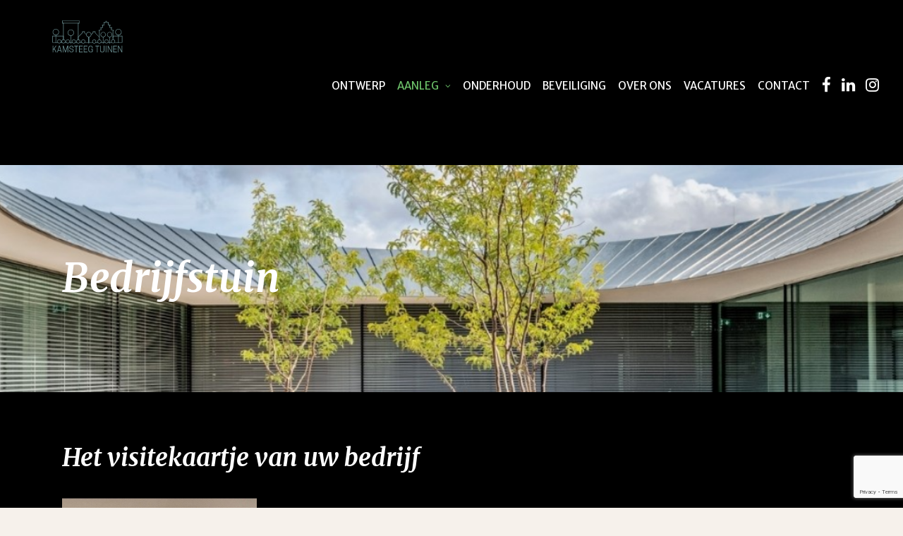

--- FILE ---
content_type: text/html; charset=UTF-8
request_url: https://kamsteegtuinen.nl/tuinaanleg/bedrijfstuin/
body_size: 10459
content:
<!DOCTYPE html>
<html class="no-touch" lang="nl" xmlns="http://www.w3.org/1999/xhtml">
<head>
<meta http-equiv="Content-Type" content="text/html; charset=UTF-8">
<meta name="viewport" content="width=device-width, initial-scale=1">
<link rel="profile" href="https://gmpg.org/xfn/11">
<link rel="pingback" href="https://kamsteegtuinen.nl/xmlrpc.php">
<meta name='robots' content='index, follow, max-image-preview:large, max-snippet:-1, max-video-preview:-1' />

	<!-- This site is optimized with the Yoast SEO plugin v16.1.1 - https://yoast.com/wordpress/plugins/seo/ -->
	<title>Bedrijfstuin - Kamsteeg Tuinen</title>
	<link rel="canonical" href="https://kamsteegtuinen.nl/tuinaanleg/bedrijfstuin/" />
	<meta property="og:locale" content="nl_NL" />
	<meta property="og:type" content="article" />
	<meta property="og:title" content="Bedrijfstuin - Kamsteeg Tuinen" />
	<meta property="og:url" content="https://kamsteegtuinen.nl/tuinaanleg/bedrijfstuin/" />
	<meta property="og:site_name" content="Kamsteeg Tuinen" />
	<meta property="article:modified_time" content="2021-03-28T16:51:01+00:00" />
	<meta property="og:image" content="https://kamsteegtuinen.nl/wp-content/uploads/2021/03/IMG_4619-scaled.jpg" />
	<meta property="og:image:width" content="2560" />
	<meta property="og:image:height" content="1920" />
	<meta name="twitter:card" content="summary_large_image" />
	<meta name="twitter:label1" content="Geschatte leestijd">
	<meta name="twitter:data1" content="1 minuut">
	<script type="application/ld+json" class="yoast-schema-graph">{"@context":"https://schema.org","@graph":[{"@type":"WebSite","@id":"https://kamsteegtuinen.nl/#website","url":"https://kamsteegtuinen.nl/","name":"Kamsteeg Tuinen","description":"Roof Ornaments Europe","potentialAction":[{"@type":"SearchAction","target":"https://kamsteegtuinen.nl/?s={search_term_string}","query-input":"required name=search_term_string"}],"inLanguage":"nl"},{"@type":"ImageObject","@id":"https://kamsteegtuinen.nl/tuinaanleg/bedrijfstuin/#primaryimage","inLanguage":"nl","url":"https://kamsteegtuinen.nl/wp-content/uploads/2021/03/IMG_4619-scaled.jpg","contentUrl":"https://kamsteegtuinen.nl/wp-content/uploads/2021/03/IMG_4619-scaled.jpg","width":2560,"height":1920},{"@type":"WebPage","@id":"https://kamsteegtuinen.nl/tuinaanleg/bedrijfstuin/#webpage","url":"https://kamsteegtuinen.nl/tuinaanleg/bedrijfstuin/","name":"Bedrijfstuin - Kamsteeg Tuinen","isPartOf":{"@id":"https://kamsteegtuinen.nl/#website"},"primaryImageOfPage":{"@id":"https://kamsteegtuinen.nl/tuinaanleg/bedrijfstuin/#primaryimage"},"datePublished":"2020-05-30T14:56:36+00:00","dateModified":"2021-03-28T16:51:01+00:00","breadcrumb":{"@id":"https://kamsteegtuinen.nl/tuinaanleg/bedrijfstuin/#breadcrumb"},"inLanguage":"nl","potentialAction":[{"@type":"ReadAction","target":["https://kamsteegtuinen.nl/tuinaanleg/bedrijfstuin/"]}]},{"@type":"BreadcrumbList","@id":"https://kamsteegtuinen.nl/tuinaanleg/bedrijfstuin/#breadcrumb","itemListElement":[{"@type":"ListItem","position":1,"item":{"@type":"WebPage","@id":"https://kamsteegtuinen.nl/","url":"https://kamsteegtuinen.nl/","name":"Home"}},{"@type":"ListItem","position":2,"item":{"@type":"WebPage","@id":"https://kamsteegtuinen.nl/tuinaanleg/","url":"https://kamsteegtuinen.nl/tuinaanleg/","name":"Tuinaanleg"}},{"@type":"ListItem","position":3,"item":{"@type":"WebPage","@id":"https://kamsteegtuinen.nl/tuinaanleg/bedrijfstuin/","url":"https://kamsteegtuinen.nl/tuinaanleg/bedrijfstuin/","name":"Bedrijfstuin"}}]}]}</script>
	<!-- / Yoast SEO plugin. -->


<link rel='dns-prefetch' href='//www.google.com' />
<link rel='dns-prefetch' href='//fonts.googleapis.com' />
<link rel='dns-prefetch' href='//s.w.org' />
<link rel="alternate" type="application/rss+xml" title="Kamsteeg Tuinen &raquo; Feed" href="https://kamsteegtuinen.nl/feed/" />
<link rel="alternate" type="application/rss+xml" title="Kamsteeg Tuinen &raquo; Reactiesfeed" href="https://kamsteegtuinen.nl/comments/feed/" />
		<script type="text/javascript">
			window._wpemojiSettings = {"baseUrl":"https:\/\/s.w.org\/images\/core\/emoji\/13.0.1\/72x72\/","ext":".png","svgUrl":"https:\/\/s.w.org\/images\/core\/emoji\/13.0.1\/svg\/","svgExt":".svg","source":{"concatemoji":"https:\/\/kamsteegtuinen.nl\/wp-includes\/js\/wp-emoji-release.min.js?ver=5.7.14"}};
			!function(e,a,t){var n,r,o,i=a.createElement("canvas"),p=i.getContext&&i.getContext("2d");function s(e,t){var a=String.fromCharCode;p.clearRect(0,0,i.width,i.height),p.fillText(a.apply(this,e),0,0);e=i.toDataURL();return p.clearRect(0,0,i.width,i.height),p.fillText(a.apply(this,t),0,0),e===i.toDataURL()}function c(e){var t=a.createElement("script");t.src=e,t.defer=t.type="text/javascript",a.getElementsByTagName("head")[0].appendChild(t)}for(o=Array("flag","emoji"),t.supports={everything:!0,everythingExceptFlag:!0},r=0;r<o.length;r++)t.supports[o[r]]=function(e){if(!p||!p.fillText)return!1;switch(p.textBaseline="top",p.font="600 32px Arial",e){case"flag":return s([127987,65039,8205,9895,65039],[127987,65039,8203,9895,65039])?!1:!s([55356,56826,55356,56819],[55356,56826,8203,55356,56819])&&!s([55356,57332,56128,56423,56128,56418,56128,56421,56128,56430,56128,56423,56128,56447],[55356,57332,8203,56128,56423,8203,56128,56418,8203,56128,56421,8203,56128,56430,8203,56128,56423,8203,56128,56447]);case"emoji":return!s([55357,56424,8205,55356,57212],[55357,56424,8203,55356,57212])}return!1}(o[r]),t.supports.everything=t.supports.everything&&t.supports[o[r]],"flag"!==o[r]&&(t.supports.everythingExceptFlag=t.supports.everythingExceptFlag&&t.supports[o[r]]);t.supports.everythingExceptFlag=t.supports.everythingExceptFlag&&!t.supports.flag,t.DOMReady=!1,t.readyCallback=function(){t.DOMReady=!0},t.supports.everything||(n=function(){t.readyCallback()},a.addEventListener?(a.addEventListener("DOMContentLoaded",n,!1),e.addEventListener("load",n,!1)):(e.attachEvent("onload",n),a.attachEvent("onreadystatechange",function(){"complete"===a.readyState&&t.readyCallback()})),(n=t.source||{}).concatemoji?c(n.concatemoji):n.wpemoji&&n.twemoji&&(c(n.twemoji),c(n.wpemoji)))}(window,document,window._wpemojiSettings);
		</script>
		<style type="text/css">
img.wp-smiley,
img.emoji {
	display: inline !important;
	border: none !important;
	box-shadow: none !important;
	height: 1em !important;
	width: 1em !important;
	margin: 0 .07em !important;
	vertical-align: -0.1em !important;
	background: none !important;
	padding: 0 !important;
}
</style>
	<link rel='stylesheet' id='font-awesome-css'  href='https://kamsteegtuinen.nl/wp-content/plugins/menu-icons/vendor/codeinwp/icon-picker/css/types/font-awesome.min.css?ver=4.7.0' type='text/css' media='all' />
<link rel='stylesheet' id='menu-icons-extra-css'  href='https://kamsteegtuinen.nl/wp-content/plugins/menu-icons/css/extra.min.css?ver=0.12.8' type='text/css' media='all' />
<link rel='stylesheet' id='wp-block-library-css'  href='https://kamsteegtuinen.nl/wp-includes/css/dist/block-library/style.min.css?ver=5.7.14' type='text/css' media='all' />
<link rel='stylesheet' id='contact-form-7-css'  href='https://kamsteegtuinen.nl/wp-content/plugins/contact-form-7/includes/css/styles.css?ver=5.4.1' type='text/css' media='all' />
<link rel='stylesheet' id='rs-plugin-settings-css'  href='https://kamsteegtuinen.nl/wp-content/plugins/revslider/public/assets/css/rs6.css?ver=6.1.5' type='text/css' media='all' />
<style id='rs-plugin-settings-inline-css' type='text/css'>
#rs-demo-id {}
</style>
<link rel='stylesheet' id='uncodefont-google-css'  href='//fonts.googleapis.com/css?family=Roboto%3A100%2C100italic%2C300%2C300italic%2Cregular%2Citalic%2C500%2C500italic%2C700%2C700italic%2C900%2C900italic%7CMerriweather%3A300%2C300italic%2Cregular%2Citalic%2C700%2C700italic%2C900%2C900italic%7CMerriweather+Sans%3A300%2C300italic%2Cregular%2Citalic%2C700%2C700italic%2C800%2C800italic&#038;subset=vietnamese%2Cgreek%2Ccyrillic-ext%2Ccyrillic%2Cgreek-ext%2Clatin%2Clatin-ext&#038;ver=2.2.4' type='text/css' media='all' />
<link rel='stylesheet' id='wpcf7-redirect-script-frontend-css'  href='https://kamsteegtuinen.nl/wp-content/plugins/wpcf7-redirect/build/css/wpcf7-redirect-frontend.min.css?ver=5.7.14' type='text/css' media='all' />
<link rel='stylesheet' id='uncode-style-css'  href='https://kamsteegtuinen.nl/wp-content/themes/uncode/library/css/style.css?ver=1177089854' type='text/css' media='all' />
<style id='uncode-style-inline-css' type='text/css'>

@media (max-width: 959px) { .navbar-brand > * { height: 40px !important;}}
@media (min-width: 960px) { .limit-width { max-width: 1176px; margin: auto;}}
.menu-primary ul.menu-smart > li > a, .menu-primary ul.menu-smart li.dropdown > a, .menu-primary ul.menu-smart li.mega-menu > a, .vmenu-container ul.menu-smart > li > a, .vmenu-container ul.menu-smart li.dropdown > a { text-transform: uppercase; }
</style>
<link rel='stylesheet' id='uncode-icons-css'  href='https://kamsteegtuinen.nl/wp-content/themes/uncode/library/css/uncode-icons.css?ver=1177089854' type='text/css' media='all' />
<link rel='stylesheet' id='uncode-custom-style-css'  href='https://kamsteegtuinen.nl/wp-content/themes/uncode/library/css/style-custom.css?ver=1177089854' type='text/css' media='all' />
<style id='uncode-custom-style-inline-css' type='text/css'>
h1 {font-family:Merriweather;font-style:italic;}h2 {font-family:Merriweather;font-style:italic;}h3 {font-family:Merriweather;font-style:italic;}h4 {font-family:Merriweather;font-style:italic;}a.terug_link {padding-left:20px;padding-right:20px;padding-top:15px;padding-bottom:15px;border:1px solid #ffffff;border-radius:25px;}a.terug_link:hover{color:#ffffff!important;}.post-info {display:none;}@media (min-width:960px){.menu-smart > li > a {padding:0px 7px 0px 7px;}}span.visuallyhidden {display:none!important;}li#menu-item-1083 {margin-right:-20px;}
</style>
<link rel='stylesheet' id='child-style-css'  href='https://kamsteegtuinen.nl/wp-content/themes/uncode-child/style.css?ver=1764141657' type='text/css' media='all' />
<script type='text/javascript' src='https://kamsteegtuinen.nl/wp-includes/js/jquery/jquery.min.js?ver=3.5.1' id='jquery-core-js'></script>
<script type='text/javascript' src='https://kamsteegtuinen.nl/wp-includes/js/jquery/jquery-migrate.min.js?ver=3.3.2' id='jquery-migrate-js'></script>
<script type='text/javascript' src='https://kamsteegtuinen.nl/wp-content/plugins/revslider/public/assets/js/revolution.tools.min.js?ver=6.0' id='tp-tools-js'></script>
<script type='text/javascript' src='https://kamsteegtuinen.nl/wp-content/plugins/revslider/public/assets/js/rs6.min.js?ver=6.1.5' id='revmin-js'></script>
<script type='text/javascript' id='uncode-init-js-extra'>
/* <![CDATA[ */
var SiteParameters = {"days":"days","hours":"hours","minutes":"minutes","seconds":"seconds","constant_scroll":"on","scroll_speed":"2","parallax_factor":"0.25","loading":"Loading\u2026","slide_name":"slide","slide_footer":"footer","ajax_url":"https:\/\/kamsteegtuinen.nl\/wp-admin\/admin-ajax.php","nonce_adaptive_images":"71e121d344","enable_debug":"","block_mobile_videos":"","is_frontend_editor":"","mobile_parallax_allowed":"","wireframes_plugin_active":""};
/* ]]> */
</script>
<script type='text/javascript' src='https://kamsteegtuinen.nl/wp-content/themes/uncode/library/js/init.js?ver=1177089854' id='uncode-init-js'></script>
<link rel="https://api.w.org/" href="https://kamsteegtuinen.nl/wp-json/" /><link rel="alternate" type="application/json" href="https://kamsteegtuinen.nl/wp-json/wp/v2/pages/680" /><link rel="EditURI" type="application/rsd+xml" title="RSD" href="https://kamsteegtuinen.nl/xmlrpc.php?rsd" />
<link rel="wlwmanifest" type="application/wlwmanifest+xml" href="https://kamsteegtuinen.nl/wp-includes/wlwmanifest.xml" /> 
<meta name="generator" content="WordPress 5.7.14" />
<link rel='shortlink' href='https://kamsteegtuinen.nl/?p=680' />
<link rel="alternate" type="application/json+oembed" href="https://kamsteegtuinen.nl/wp-json/oembed/1.0/embed?url=https%3A%2F%2Fkamsteegtuinen.nl%2Ftuinaanleg%2Fbedrijfstuin%2F" />
<link rel="alternate" type="text/xml+oembed" href="https://kamsteegtuinen.nl/wp-json/oembed/1.0/embed?url=https%3A%2F%2Fkamsteegtuinen.nl%2Ftuinaanleg%2Fbedrijfstuin%2F&#038;format=xml" />
<style type="text/css" id="custom-background-css">
body.custom-background { background-color: #f6f1eb; }
</style>
	<meta name="generator" content="Powered by Slider Revolution 6.1.5 - responsive, Mobile-Friendly Slider Plugin for WordPress with comfortable drag and drop interface." />
<link rel="icon" href="https://kamsteegtuinen.nl/wp-content/uploads/2025/03/Kamsteeg-LOGO-zwart-zonder-achtergrond-150x150.png" sizes="32x32" />
<link rel="icon" href="https://kamsteegtuinen.nl/wp-content/uploads/2025/03/Kamsteeg-LOGO-zwart-zonder-achtergrond-300x300.png" sizes="192x192" />
<link rel="apple-touch-icon" href="https://kamsteegtuinen.nl/wp-content/uploads/2025/03/Kamsteeg-LOGO-zwart-zonder-achtergrond-300x300.png" />
<meta name="msapplication-TileImage" content="https://kamsteegtuinen.nl/wp-content/uploads/2025/03/Kamsteeg-LOGO-zwart-zonder-achtergrond-300x300.png" />
<script type="text/javascript">function setREVStartSize(t){try{var h,e=document.getElementById(t.c).parentNode.offsetWidth;if(e=0===e||isNaN(e)?window.innerWidth:e,t.tabw=void 0===t.tabw?0:parseInt(t.tabw),t.thumbw=void 0===t.thumbw?0:parseInt(t.thumbw),t.tabh=void 0===t.tabh?0:parseInt(t.tabh),t.thumbh=void 0===t.thumbh?0:parseInt(t.thumbh),t.tabhide=void 0===t.tabhide?0:parseInt(t.tabhide),t.thumbhide=void 0===t.thumbhide?0:parseInt(t.thumbhide),t.mh=void 0===t.mh||""==t.mh||"auto"===t.mh?0:parseInt(t.mh,0),"fullscreen"===t.layout||"fullscreen"===t.l)h=Math.max(t.mh,window.innerHeight);else{for(var i in t.gw=Array.isArray(t.gw)?t.gw:[t.gw],t.rl)void 0!==t.gw[i]&&0!==t.gw[i]||(t.gw[i]=t.gw[i-1]);for(var i in t.gh=void 0===t.el||""===t.el||Array.isArray(t.el)&&0==t.el.length?t.gh:t.el,t.gh=Array.isArray(t.gh)?t.gh:[t.gh],t.rl)void 0!==t.gh[i]&&0!==t.gh[i]||(t.gh[i]=t.gh[i-1]);var r,a=new Array(t.rl.length),n=0;for(var i in t.tabw=t.tabhide>=e?0:t.tabw,t.thumbw=t.thumbhide>=e?0:t.thumbw,t.tabh=t.tabhide>=e?0:t.tabh,t.thumbh=t.thumbhide>=e?0:t.thumbh,t.rl)a[i]=t.rl[i]<window.innerWidth?0:t.rl[i];for(var i in r=a[0],a)r>a[i]&&0<a[i]&&(r=a[i],n=i);var d=e>t.gw[n]+t.tabw+t.thumbw?1:(e-(t.tabw+t.thumbw))/t.gw[n];h=t.gh[n]*d+(t.tabh+t.thumbh)}void 0===window.rs_init_css&&(window.rs_init_css=document.head.appendChild(document.createElement("style"))),document.getElementById(t.c).height=h,window.rs_init_css.innerHTML+="#"+t.c+"_wrapper { height: "+h+"px }"}catch(t){console.log("Failure at Presize of Slider:"+t)}};</script>
		<style type="text/css" id="wp-custom-css">
			li#menu-item-1084 {
    margin-right: -20px;
}		</style>
		<style data-type="vc_shortcodes-custom-css-cb-footer">.vc_custom_1591044343399{border-top-width: 1px !important;}.vc_custom_1591022725833{border-top-width: 1px !important;border-bottom-width: 1px !important;}</style><style data-type="vc_shortcodes-custom-css-cb-footer">.vc_custom_1591044343399{border-top-width: 1px !important;}.vc_custom_1591022725833{border-top-width: 1px !important;border-bottom-width: 1px !important;}</style><style type="text/css" data-type="vc_custom-css">h3.t-entry-title.h6 {
    font-size: 20px;
    margin-bottom: 20px!important;
}
span.btn.btn-default {
    background-color: transparent!important;
    border-radius: 25px!important;
    color: #ffffff!important;
}</style><noscript><style> .wpb_animate_when_almost_visible { opacity: 1; }</style></noscript><!-- Google Tag Manager -->
<script>(function(w,d,s,l,i){w[l]=w[l]||[];w[l].push({'gtm.start':
new Date().getTime(),event:'gtm.js'});var f=d.getElementsByTagName(s)[0],
j=d.createElement(s),dl=l!='dataLayer'?'&l='+l:'';j.async=true;j.src=
'https://www.googletagmanager.com/gtm.js?id='+i+dl;f.parentNode.insertBefore(j,f);
})(window,document,'script','dataLayer','GTM-MR2LCGF');</script>
<!-- End Google Tag Manager -->
</head>
<body data-rsssl=1 class="page-template-default page page-id-680 page-child parent-pageid-603 custom-background wp-custom-logo  style-color-717580-bg hormenu-position-left hmenu hmenu-position-right header-full-width main-center-align mobile-parallax-not-allowed ilb-no-bounce unreg wpb-js-composer js-comp-ver-6.1.0 vc_responsive" data-border="0">
<!-- Google Tag Manager (noscript) -->
<noscript><iframe src="https://www.googletagmanager.com/ns.html?id=GTM-MR2LCGF"
height="0" width="0" style="display:none;visibility:hidden"></iframe></noscript>
<!-- End Google Tag Manager (noscript) -->
		<div class="body-borders" data-border="0"><div class="top-border body-border-shadow"></div><div class="right-border body-border-shadow"></div><div class="bottom-border body-border-shadow"></div><div class="left-border body-border-shadow"></div><div class="top-border style-dark-bg"></div><div class="right-border style-dark-bg"></div><div class="bottom-border style-dark-bg"></div><div class="left-border style-dark-bg"></div></div>	<div class="box-wrapper">
		<div class="box-container">
		<script type="text/javascript">UNCODE.initBox();</script>
		<div class="menu-wrapper menu-shrink menu-sticky">
													
													<header id="masthead" class="navbar menu-primary menu-dark submenu-dark style-dark-original menu-with-logo">
														<div class="menu-container style-color-jevc-bg menu-no-borders">
															<div class="row-menu">
																<div class="row-menu-inner">
																	<div id="logo-container-mobile" class="col-lg-0 logo-container middle">
																		<div id="main-logo" class="navbar-header style-dark">
																			<a href="https://kamsteegtuinen.nl" class="navbar-brand"><div class="logo-customizer"><img src="https://kamsteegtuinen.nl/wp-content/uploads/2025/03/logo-klein-nw-3.svg" alt="Kamsteeg Tuinen" width="180" height="180" /></div></a>
																		</div>
																		<div class="mmb-container"><div class="mobile-menu-button 1 mobile-menu-button-dark lines-button x2"><span class="lines"></span></div></div>
																	</div>
																	<div class="col-lg-12 main-menu-container middle">
																		<div class="menu-horizontal">
																			<div class="menu-horizontal-inner">
																				<div class="nav navbar-nav navbar-main navbar-nav-last"><ul id="menu-hoofdmenu" class="menu-primary-inner menu-smart sm"><li id="menu-item-623" class="menu-item menu-item-type-post_type menu-item-object-page menu-item-623 menu-item-link"><a title="Ontwerp" href="https://kamsteegtuinen.nl/tuinontwerp/">Ontwerp<i class="fa fa-angle-right fa-dropdown"></i></a></li>
<li id="menu-item-622" class="menu-item menu-item-type-post_type menu-item-object-page current-page-ancestor current-menu-ancestor current-menu-parent current-page-parent current_page_parent current_page_ancestor menu-item-has-children menu-item-622 dropdown menu-item-link"><a title="Aanleg" href="https://kamsteegtuinen.nl/tuinaanleg/" data-toggle="dropdown" class="dropdown-toggle" data-type="title">Aanleg<i class="fa fa-angle-down fa-dropdown"></i></a>
<ul role="menu" class="drop-menu">
	<li id="menu-item-690" class="menu-item menu-item-type-post_type menu-item-object-page menu-item-690"><a title="(Zwem)vijvers" href="https://kamsteegtuinen.nl/tuinaanleg/zwemvijvers/">(Zwem)vijvers<i class="fa fa-angle-right fa-dropdown"></i></a></li>
	<li id="menu-item-692" class="menu-item menu-item-type-post_type menu-item-object-page menu-item-692"><a title="Boerderijtuin" href="https://kamsteegtuinen.nl/tuinaanleg/boerderijtuin/">Boerderijtuin<i class="fa fa-angle-right fa-dropdown"></i></a></li>
	<li id="menu-item-691" class="menu-item menu-item-type-post_type menu-item-object-page menu-item-691"><a title="Bestrating" href="https://kamsteegtuinen.nl/tuinaanleg/bestrating/">Bestrating<i class="fa fa-angle-right fa-dropdown"></i></a></li>
	<li id="menu-item-693" class="menu-item menu-item-type-post_type menu-item-object-page menu-item-693"><a title="Ecologische tuin" href="https://kamsteegtuinen.nl/tuinaanleg/ecologische-tuin/">Ecologische tuin<i class="fa fa-angle-right fa-dropdown"></i></a></li>
	<li id="menu-item-694" class="menu-item menu-item-type-post_type menu-item-object-page current-menu-item page_item page-item-680 current_page_item menu-item-694 active"><a title="Bedrijfstuin" href="https://kamsteegtuinen.nl/tuinaanleg/bedrijfstuin/">Bedrijfstuin<i class="fa fa-angle-right fa-dropdown"></i></a></li>
	<li id="menu-item-1144" class="menu-item menu-item-type-post_type menu-item-object-page menu-item-1144"><a title="Hoteltuin" href="https://kamsteegtuinen.nl/tuinaanleg/hoteltuin/">Hoteltuin<i class="fa fa-angle-right fa-dropdown"></i></a></li>
	<li id="menu-item-1145" class="menu-item menu-item-type-post_type menu-item-object-page menu-item-1145"><a title="Restauranttuin" href="https://kamsteegtuinen.nl/tuinaanleg/restauranttuin/">Restauranttuin<i class="fa fa-angle-right fa-dropdown"></i></a></li>
	<li id="menu-item-696" class="menu-item menu-item-type-post_type menu-item-object-page menu-item-696"><a title="Stadstuin" href="https://kamsteegtuinen.nl/tuinaanleg/stadstuin/">Stadstuin<i class="fa fa-angle-right fa-dropdown"></i></a></li>
	<li id="menu-item-695" class="menu-item menu-item-type-post_type menu-item-object-page menu-item-695"><a title="Landschappelijk" href="https://kamsteegtuinen.nl/tuinaanleg/landschappelijk/">Landschappelijk<i class="fa fa-angle-right fa-dropdown"></i></a></li>
	<li id="menu-item-698" class="menu-item menu-item-type-post_type menu-item-object-page menu-item-698"><a title="Strandtuin" href="https://kamsteegtuinen.nl/tuinaanleg/strandtuin/">Strandtuin<i class="fa fa-angle-right fa-dropdown"></i></a></li>
	<li id="menu-item-699" class="menu-item menu-item-type-post_type menu-item-object-page menu-item-699"><a title="Villatuin" href="https://kamsteegtuinen.nl/tuinaanleg/villatuin/">Villatuin<i class="fa fa-angle-right fa-dropdown"></i></a></li>
	<li id="menu-item-697" class="menu-item menu-item-type-post_type menu-item-object-page menu-item-697"><a title="Strak / Hip" href="https://kamsteegtuinen.nl/tuinaanleg/strak-hip/">Strak / Hip<i class="fa fa-angle-right fa-dropdown"></i></a></li>
	<li id="menu-item-1471" class="menu-item menu-item-type-post_type menu-item-object-page menu-item-1471"><a title="Kantoortuin" href="https://kamsteegtuinen.nl/tuinaanleg/kantoortuin/">Kantoortuin<i class="fa fa-angle-right fa-dropdown"></i></a></li>
</ul>
</li>
<li id="menu-item-621" class="menu-item menu-item-type-post_type menu-item-object-page menu-item-621 menu-item-link"><a title="Onderhoud" href="https://kamsteegtuinen.nl/tuinonderhoud/">Onderhoud<i class="fa fa-angle-right fa-dropdown"></i></a></li>
<li id="menu-item-620" class="menu-item menu-item-type-post_type menu-item-object-page menu-item-620 menu-item-link"><a title="Beveiliging" href="https://kamsteegtuinen.nl/tuinbeleving/">Beveiliging<i class="fa fa-angle-right fa-dropdown"></i></a></li>
<li id="menu-item-619" class="menu-item menu-item-type-post_type menu-item-object-page menu-item-619 menu-item-link"><a title="Over ons" href="https://kamsteegtuinen.nl/over-ons/">Over ons<i class="fa fa-angle-right fa-dropdown"></i></a></li>
<li id="menu-item-618" class="menu-item menu-item-type-post_type menu-item-object-page menu-item-618 menu-item-link"><a title="Vacatures" href="https://kamsteegtuinen.nl/werken-bij/">Vacatures<i class="fa fa-angle-right fa-dropdown"></i></a></li>
<li id="menu-item-617" class="menu-item menu-item-type-post_type menu-item-object-page menu-item-617 menu-item-link"><a title="Contact" href="https://kamsteegtuinen.nl/contact/">Contact<i class="fa fa-angle-right fa-dropdown"></i></a></li>
<li id="menu-item-1083" class="menu-item menu-item-type-custom menu-item-object-custom menu-item-1083 menu-item-link"><a title="Facebook" target="_blank" href="https://www.facebook.com/kamsteegtuinen/"><i class="_mi fa fa-facebook" aria-hidden="true" style="font-size:1.5em;"></i><span class="visuallyhidden">Facebook</span><i class="fa fa-angle-right fa-dropdown"></i></a></li>
<li id="menu-item-1084" class="menu-item menu-item-type-custom menu-item-object-custom menu-item-1084 menu-item-link"><a title="Linkedin" target="_blank" href="https://www.linkedin.com/in/kamsteeg"><i class="_mi fa fa-linkedin" aria-hidden="true" style="font-size:1.5em;"></i><span class="visuallyhidden">Linkedin</span><i class="fa fa-angle-right fa-dropdown"></i></a></li>
<li id="menu-item-1200" class="menu-item menu-item-type-custom menu-item-object-custom menu-item-1200 menu-item-link"><a title="Instagram" target="_blank" href="https://www.instagram.com/kamsteeg_tuinen/"><i class="_mi fa fa-instagram" aria-hidden="true" style="font-size:1.5em;"></i><span class="visuallyhidden">Instagram</span><i class="fa fa-angle-right fa-dropdown"></i></a></li>
</ul></div><div class="desktop-hidden">
														 							</div></div>
																		</div>
																	</div>
																</div>
															</div>
														</div>
													</header>
												</div>			<script type="text/javascript">UNCODE.fixMenuHeight();</script>
			<div class="main-wrapper">
				<div class="main-container">
					<div class="page-wrapper">
						<div class="sections-container">
<script type="text/javascript">UNCODE.initHeader();</script><article id="post-680" class="page-body style-color-jevc-bg post-680 page type-page status-publish has-post-thumbnail hentry">
						<div class="post-wrapper">
							<div class="post-body"><div class="post-content un-no-sidebar-layout"><div data-parent="true" class="vc_row row-container with-kburns"><div class="row-background background-element">
											<div class="background-wrapper">
												<div class="background-inner" style="background-image: url(https://kamsteegtuinen.nl/wp-content/uploads/2021/03/thumbnail_tempFileForShare_20210311-111254.jpg);background-repeat: no-repeat;background-position: center center;background-attachment: scroll;background-size: cover;"></div>
												
											</div>
										</div><div class="row limit-width row-parent" data-minheight="250"><div class="wpb_row row-inner"><div class="wpb_column pos-middle pos-center align_left column_parent col-lg-12 single-internal-gutter"><div class="uncol style-dark"  ><div class="uncoltable"><div class="uncell no-block-padding"><div class="uncont"><div class="uncode_text_column" ><h1>Bedrijfstuin</h1>
</div></div></div></div></div></div><script id="script-824473" data-row="script-824473" type="text/javascript" class="vc_controls">UNCODE.initRow(document.getElementById("script-824473"));</script></div></div></div><div data-parent="true" class="vc_row row-container"><div class="row double-top-padding double-bottom-padding single-h-padding limit-width row-parent"><div class="wpb_row row-inner"><div class="wpb_column pos-top pos-center align_left column_parent col-lg-12 single-internal-gutter"><div class="uncol style-dark"  ><div class="uncoltable"><div class="uncell no-block-padding"><div class="uncont"><div class="uncode_text_column" ><h2>Het visitekaartje van uw bedrijf</h2>
</div><div id="index-500746" class="isotope-system isotope-general-dark">
									<div class="isotope-wrapper no-gutter">
			<div class="isotope-container isotope-layout style-masonry isotope-pagination" data-type="masonry" data-layout="masonry" data-lg="480" data-md="480" data-sm="480" data-vp-height="">
		<div class="tmb tmb-iso-w3 tmb-iso-h4 tmb-light tmb-overlay-gradient-bottom tmb-text-showed tmb-overlay-text-anim tmb-reveal-bottom tmb-overlay-showed tmb-overlay-anim tmb-overlay-bottom tmb-overlay-text-center tmb-overlay-text-mobile-center tmb-text-space-reduced  grid-cat-11 tmb-no-double-tap tmb-id-1251 tmb-img-ratio tmb-media-first tmb-media-last tmb-content-overlay tmb-no-bg">
						<div class="t-inside" ><div class="t-entry-visual"><div class="t-entry-visual-tc"><div class="t-entry-visual-cont"><div class="dummy" style="padding-top: 100%;"></div><a tabindex="-1" href="https://kamsteegtuinen.nl/tuin/bedrijfstuin-aartsen/" class="pushed" target="_self" data-lb-index="0"><div class="t-entry-visual-overlay"><div class="t-entry-visual-overlay-in style-color-jevc-bg" style="opacity: 0.75;"></div></div>
									<div class="t-overlay-wrap">
										<div class="t-overlay-inner">
											<div class="t-overlay-content">
												<div class="t-overlay-text half-block-padding"><div class="t-entry"><h3 class="t-entry-title h6">Bedrijfstuin Aartsen</h3><p class="t-entry-readmore"><span class="btn btn-default ">Bekijk project</span></p></div></div></div></div></div><img src="https://kamsteegtuinen.nl/wp-content/uploads/2021/03/thumbnail_tempFileForShare_20210311-111254-uai-720x720.jpg" width="720" height="720" alt="" /></a></div>
				</div>
			</div></div>
					</div>		</div>

		</div>
		</div>
</div></div></div></div></div><script id="script-528144" data-row="script-528144" type="text/javascript" class="vc_controls">UNCODE.initRow(document.getElementById("script-528144"));</script></div></div></div></div></div>
						</div>
					</article>
								</div><!-- sections container -->
							</div><!-- page wrapper -->
												<footer id="colophon" class="site-footer">
							<div data-parent="true" class="vc_row style-color-jevc-bg vc_custom_1591044343399 border-color-110215-color row-container" style="border-style: solid;"><div class="row limit-width row-parent"><div class="wpb_row row-inner"><div class="wpb_column pos-top pos-center align_left column_parent col-lg-12 single-internal-gutter"><div class="uncol style-dark"  ><div class="uncoltable"><div class="uncell no-block-padding"><div class="uncont"><div class="uncode_text_column" ><h4>Heeft u inspiratie gekregen en bent u benieuwd naar de mogelijkheden? <a href="https://kamsteegtuinen.nl/contact/"><u>Neem vrijblijvend contact met ons op</u></a></h4>
</div></div></div></div></div></div><script id="script-861145" data-row="script-861145" type="text/javascript" class="vc_controls">UNCODE.initRow(document.getElementById("script-861145"));</script></div></div></div><div data-parent="true" class="vc_row style-color-jevc-bg vc_custom_1591022725833 border-color-110215-color row-container" style="border-style: solid;"><div class="row limit-width row-parent"><div class="wpb_row row-inner"><div class="wpb_column pos-top pos-center align_left column_parent col-lg-6 col-md-100 single-internal-gutter"><div class="uncol style-dark"  ><div class="uncoltable"><div class="uncell no-block-padding"><div class="uncont"><div class="uncode-single-media  text-left"><div class="single-wrapper" style="max-width: 150px;"><div class="tmb tmb-light  tmb-media-first tmb-media-last tmb-content-overlay tmb-no-bg">
						<div class="t-inside"><div class="t-entry-visual"><div class="t-entry-visual-tc"><div class="uncode-single-media-wrapper">
									<img src="https://kamsteegtuinen.nl/wp-content/uploads/2021/02/logo.png" width="310" height="240" alt=""></div>
				</div>
			</div></div>
					</div></div></div><div class="uncode_text_column" ><p>Rithsestraat 152<br />
4838 GD Breda<br />
E: <a href="mailto:info@kamsteegtuinen.nl"><u>info@kamsteegtuinen.nl</u></a><br />
T: <a href="tel:0765421230"><u>076 5421230</u></a><br />
<a href="https://api.whatsapp.com/send?phone=+31653357548" target="_blank" rel="noopener noreferrer"><u>Whatsapp ons</u></a></p>
</div></div></div></div></div></div><div class="wpb_column pos-top pos-center align_left column_parent col-lg-3 col-md-50 col-md-clear single-internal-gutter"><div class="uncol style-dark"  ><div class="uncoltable"><div class="uncell no-block-padding"><div class="uncont"><div class="uncode_text_column" ><h4>Kamsteeg Tuinen</h4>
<p><a href="https://kamsteegtuinen.nl/"><u>Home</u></a><br />
<a href="https://kamsteegtuinen.nl/tuinontwerp/"><u>Tuinontwerp</u></a><br />
<a href="https://kamsteegtuinen.nl/tuinaanleg/"><u>Tuinaanleg</u></a><br />
<a href="https://kamsteegtuinen.nl/tuinbeleving/"><u>Tuinbeveiliging</u></a><br />
<a href="https://kamsteegtuinen.nl/over-ons/"><u>Over ons</u></a><br />
<a href="https://kamsteegtuinen.nl/contact/"><u>Contact</u></a><br />
<a href="https://www.facebook.com/kamsteegtuinen/" target="_blank" rel="noopener noreferrer"><u>Facebook</u></a><br />
<a href="https://www.linkedin.com/in/kamsteeg" target="_blank" rel="noopener noreferrer"><u>Linkedin</u></a><br />
<a href="https://www.instagram.com/kamsteeg_tuinen/" target="_blank" rel="noopener noreferrer"><u>Instagram</u></a></p>
</div></div></div></div></div></div><div class="wpb_column pos-top pos-center align_left column_parent col-lg-3 col-md-50 col-md-clear single-internal-gutter"><div class="uncol style-dark"  ><div class="uncoltable"><div class="uncell no-block-padding"><div class="uncont"><div class="uncode_text_column" ><h4>Tuinaanleg</h4>
<p><a href="https://kamsteegtuinen.nl/tuinaanleg/stadstuin/"><u>Stadstuin</u></a><br />
<a href="https://kamsteegtuinen.nl/tuinaanleg/landschappelijk/"><u>Landschappelijk</u></a><br />
<a href="https://kamsteegtuinen.nl/tuinaanleg/strak-hip/"><u>Strak / Hip</u></a><br />
<a href="https://kamsteegtuinen.nl/tuinaanleg/boerderijtuin/"><u>Boerderijtuin</u></a><br />
<a href="https://kamsteegtuinen.nl/tuinaanleg/kantoortuin/"><u>Kantoortuin</u></a><br />
<a href="https://kamsteegtuinen.nl/tuinaanleg/ecologische-tuin/"><u>Ecologisch</u></a><br />
<a href="https://kamsteegtuinen.nl/tuinaanleg/villatuin/"><u>Villatuin</u></a><br />
<a href="https://kamsteegtuinen.nl/tuinaanleg/bestrating/"><u>Bestrating</u></a><br />
<a href="https://kamsteegtuinen.nl/tuinaanleg/zwemvijvers/"><u>(Zwem)vijvers</u></a></p>
</div></div></div></div></div></div><script id="script-113899" data-row="script-113899" type="text/javascript" class="vc_controls">UNCODE.initRow(document.getElementById("script-113899"));</script></div></div></div><div data-parent="true" class="vc_row style-color-jevc-bg row-container"><div class="row limit-width row-parent"><div class="wpb_row row-inner"><div class="wpb_column pos-top pos-center align_left column_parent col-lg-12 single-internal-gutter"><div class="uncol style-dark"  ><div class="uncoltable"><div class="uncell no-block-padding"><div class="uncont"><div class="uncode_text_column" ><p>Copyright 2020, Kamsteeg Tuinen | <a title="Privacyverklaring" href="https://kamsteegtuinen.nl/privacyverklaring/"><u>Privacy verklaring</u></a></p>
</div></div></div></div></div></div><script id="script-132259" data-row="script-132259" type="text/javascript" class="vc_controls">UNCODE.initRow(document.getElementById("script-132259"));</script></div></div></div>						</footer>
											</div><!-- main container -->
				</div><!-- main wrapper -->
							</div><!-- box container -->
		</div><!-- box wrapper -->
				<div class="overlay overlay-sequential style-dark style-dark-bg overlay-search" data-area="search" data-container="box-container">
			<div class="mmb-container"><div class="menu-close-search mobile-menu-button menu-button-offcanvas mobile-menu-button-dark lines-button x2 overlay-close close" data-area="search" data-container="box-container"><span class="lines"></span></div></div>
			<div class="search-container"><form action="https://kamsteegtuinen.nl/" method="get">
	<div class="search-container-inner">
		<input type="search" class="search-field form-fluid no-livesearch" placeholder="Search…" value="" name="s" title="Search for:">
	  <i class="fa fa-search3"></i>
	</div>
</form>
</div>
		</div>

	<script type="text/html" id="wpb-modifications"></script><script type='text/javascript' src='https://kamsteegtuinen.nl/wp-includes/js/dist/vendor/wp-polyfill.min.js?ver=7.4.4' id='wp-polyfill-js'></script>
<script type='text/javascript' id='wp-polyfill-js-after'>
( 'fetch' in window ) || document.write( '<script src="https://kamsteegtuinen.nl/wp-includes/js/dist/vendor/wp-polyfill-fetch.min.js?ver=3.0.0"></scr' + 'ipt>' );( document.contains ) || document.write( '<script src="https://kamsteegtuinen.nl/wp-includes/js/dist/vendor/wp-polyfill-node-contains.min.js?ver=3.42.0"></scr' + 'ipt>' );( window.DOMRect ) || document.write( '<script src="https://kamsteegtuinen.nl/wp-includes/js/dist/vendor/wp-polyfill-dom-rect.min.js?ver=3.42.0"></scr' + 'ipt>' );( window.URL && window.URL.prototype && window.URLSearchParams ) || document.write( '<script src="https://kamsteegtuinen.nl/wp-includes/js/dist/vendor/wp-polyfill-url.min.js?ver=3.6.4"></scr' + 'ipt>' );( window.FormData && window.FormData.prototype.keys ) || document.write( '<script src="https://kamsteegtuinen.nl/wp-includes/js/dist/vendor/wp-polyfill-formdata.min.js?ver=3.0.12"></scr' + 'ipt>' );( Element.prototype.matches && Element.prototype.closest ) || document.write( '<script src="https://kamsteegtuinen.nl/wp-includes/js/dist/vendor/wp-polyfill-element-closest.min.js?ver=2.0.2"></scr' + 'ipt>' );( 'objectFit' in document.documentElement.style ) || document.write( '<script src="https://kamsteegtuinen.nl/wp-includes/js/dist/vendor/wp-polyfill-object-fit.min.js?ver=2.3.4"></scr' + 'ipt>' );
</script>
<script type='text/javascript' id='contact-form-7-js-extra'>
/* <![CDATA[ */
var wpcf7 = {"api":{"root":"https:\/\/kamsteegtuinen.nl\/wp-json\/","namespace":"contact-form-7\/v1"}};
/* ]]> */
</script>
<script type='text/javascript' src='https://kamsteegtuinen.nl/wp-content/plugins/contact-form-7/includes/js/index.js?ver=5.4.1' id='contact-form-7-js'></script>
<script type='text/javascript' id='wpcf7-redirect-script-js-extra'>
/* <![CDATA[ */
var wpcf7r = {"ajax_url":"https:\/\/kamsteegtuinen.nl\/wp-admin\/admin-ajax.php"};
/* ]]> */
</script>
<script type='text/javascript' src='https://kamsteegtuinen.nl/wp-content/plugins/wpcf7-redirect/build/js/wpcf7-redirect-frontend-script.js?ver=1.1' id='wpcf7-redirect-script-js'></script>
<script type='text/javascript' id='mediaelement-core-js-before'>
var mejsL10n = {"language":"nl","strings":{"mejs.download-file":"Bestand downloaden","mejs.install-flash":"Je gebruikt een browser die geen Flash Player heeft ingeschakeld of ge\u00efnstalleerd. Zet de Flash Player plugin aan of download de nieuwste versie van https:\/\/get.adobe.com\/flashplayer\/","mejs.fullscreen":"Volledig scherm","mejs.play":"Afspelen","mejs.pause":"Pauzeren","mejs.time-slider":"Tijdschuifbalk","mejs.time-help-text":"Gebruik Links\/Rechts pijltoetsen om \u00e9\u00e9n seconde vooruit te spoelen, Omhoog\/Omlaag pijltoetsen om tien seconden vooruit te spoelen.","mejs.live-broadcast":"Live uitzending","mejs.volume-help-text":"Gebruik Omhoog\/Omlaag pijltoetsen om het volume te verhogen of te verlagen.","mejs.unmute":"Geluid aan","mejs.mute":"Afbreken","mejs.volume-slider":"Volumeschuifbalk","mejs.video-player":"Videospeler","mejs.audio-player":"Audiospeler","mejs.captions-subtitles":"Ondertitels","mejs.captions-chapters":"Hoofdstukken","mejs.none":"Geen","mejs.afrikaans":"Afrikaans","mejs.albanian":"Albanees","mejs.arabic":"Arabisch","mejs.belarusian":"Wit-Russisch","mejs.bulgarian":"Bulgaars","mejs.catalan":"Catalaans","mejs.chinese":"Chinees","mejs.chinese-simplified":"Chinees (Versimpeld)","mejs.chinese-traditional":"Chinees (Traditioneel)","mejs.croatian":"Kroatisch","mejs.czech":"Tsjechisch","mejs.danish":"Deens","mejs.dutch":"Nederlands","mejs.english":"Engels","mejs.estonian":"Estlands","mejs.filipino":"Filipijns","mejs.finnish":"Fins","mejs.french":"Frans","mejs.galician":"Galicisch","mejs.german":"Duits","mejs.greek":"Grieks","mejs.haitian-creole":"Ha\u00eftiaans Creools","mejs.hebrew":"Hebreeuws","mejs.hindi":"Hindi","mejs.hungarian":"Hongaars","mejs.icelandic":"IJslands","mejs.indonesian":"Indonesisch","mejs.irish":"Iers","mejs.italian":"Italiaans","mejs.japanese":"Japans","mejs.korean":"Koreaans","mejs.latvian":"Lets","mejs.lithuanian":"Litouws","mejs.macedonian":"Macedonisch","mejs.malay":"Maleis","mejs.maltese":"Maltees","mejs.norwegian":"Noors","mejs.persian":"Perzisch","mejs.polish":"Pools","mejs.portuguese":"Portugees","mejs.romanian":"Roemeens","mejs.russian":"Russisch","mejs.serbian":"Servisch","mejs.slovak":"Slovaaks","mejs.slovenian":"Sloveens","mejs.spanish":"Spaans","mejs.swahili":"Swahili","mejs.swedish":"Zweeds","mejs.tagalog":"Tagalog","mejs.thai":"Thais","mejs.turkish":"Turks","mejs.ukrainian":"Oekra\u00efens","mejs.vietnamese":"Vietnamees","mejs.welsh":"Wels","mejs.yiddish":"Jiddisch"}};
</script>
<script type='text/javascript' src='https://kamsteegtuinen.nl/wp-includes/js/mediaelement/mediaelement-and-player.min.js?ver=4.2.16' id='mediaelement-core-js'></script>
<script type='text/javascript' src='https://kamsteegtuinen.nl/wp-includes/js/mediaelement/mediaelement-migrate.min.js?ver=5.7.14' id='mediaelement-migrate-js'></script>
<script type='text/javascript' id='mediaelement-js-extra'>
/* <![CDATA[ */
var _wpmejsSettings = {"pluginPath":"\/wp-includes\/js\/mediaelement\/","classPrefix":"mejs-","stretching":"responsive"};
/* ]]> */
</script>
<script type='text/javascript' src='https://kamsteegtuinen.nl/wp-includes/js/mediaelement/wp-mediaelement.min.js?ver=5.7.14' id='wp-mediaelement-js'></script>
<script type='text/javascript' src='https://kamsteegtuinen.nl/wp-content/themes/uncode/library/js/plugins.js?ver=1177089854' id='uncode-plugins-js'></script>
<script type='text/javascript' src='https://kamsteegtuinen.nl/wp-content/themes/uncode/library/js/app.js?ver=1177089854' id='uncode-app-js'></script>
<script type='text/javascript' src='https://www.google.com/recaptcha/api.js?render=6Ldll7EZAAAAAE2-JFv4Ug9UQLcBCPOgmtXHOIbI&#038;ver=3.0' id='google-recaptcha-js'></script>
<script type='text/javascript' id='wpcf7-recaptcha-js-extra'>
/* <![CDATA[ */
var wpcf7_recaptcha = {"sitekey":"6Ldll7EZAAAAAE2-JFv4Ug9UQLcBCPOgmtXHOIbI","actions":{"homepage":"homepage","contactform":"contactform"}};
/* ]]> */
</script>
<script type='text/javascript' src='https://kamsteegtuinen.nl/wp-content/plugins/contact-form-7/modules/recaptcha/index.js?ver=5.4.1' id='wpcf7-recaptcha-js'></script>
<script type='text/javascript' src='https://kamsteegtuinen.nl/wp-includes/js/wp-embed.min.js?ver=5.7.14' id='wp-embed-js'></script>
</body>
</html>


--- FILE ---
content_type: text/html; charset=utf-8
request_url: https://www.google.com/recaptcha/api2/anchor?ar=1&k=6Ldll7EZAAAAAE2-JFv4Ug9UQLcBCPOgmtXHOIbI&co=aHR0cHM6Ly9rYW1zdGVlZ3R1aW5lbi5ubDo0NDM.&hl=en&v=PoyoqOPhxBO7pBk68S4YbpHZ&size=invisible&anchor-ms=20000&execute-ms=30000&cb=go4023f0trb6
body_size: 48726
content:
<!DOCTYPE HTML><html dir="ltr" lang="en"><head><meta http-equiv="Content-Type" content="text/html; charset=UTF-8">
<meta http-equiv="X-UA-Compatible" content="IE=edge">
<title>reCAPTCHA</title>
<style type="text/css">
/* cyrillic-ext */
@font-face {
  font-family: 'Roboto';
  font-style: normal;
  font-weight: 400;
  font-stretch: 100%;
  src: url(//fonts.gstatic.com/s/roboto/v48/KFO7CnqEu92Fr1ME7kSn66aGLdTylUAMa3GUBHMdazTgWw.woff2) format('woff2');
  unicode-range: U+0460-052F, U+1C80-1C8A, U+20B4, U+2DE0-2DFF, U+A640-A69F, U+FE2E-FE2F;
}
/* cyrillic */
@font-face {
  font-family: 'Roboto';
  font-style: normal;
  font-weight: 400;
  font-stretch: 100%;
  src: url(//fonts.gstatic.com/s/roboto/v48/KFO7CnqEu92Fr1ME7kSn66aGLdTylUAMa3iUBHMdazTgWw.woff2) format('woff2');
  unicode-range: U+0301, U+0400-045F, U+0490-0491, U+04B0-04B1, U+2116;
}
/* greek-ext */
@font-face {
  font-family: 'Roboto';
  font-style: normal;
  font-weight: 400;
  font-stretch: 100%;
  src: url(//fonts.gstatic.com/s/roboto/v48/KFO7CnqEu92Fr1ME7kSn66aGLdTylUAMa3CUBHMdazTgWw.woff2) format('woff2');
  unicode-range: U+1F00-1FFF;
}
/* greek */
@font-face {
  font-family: 'Roboto';
  font-style: normal;
  font-weight: 400;
  font-stretch: 100%;
  src: url(//fonts.gstatic.com/s/roboto/v48/KFO7CnqEu92Fr1ME7kSn66aGLdTylUAMa3-UBHMdazTgWw.woff2) format('woff2');
  unicode-range: U+0370-0377, U+037A-037F, U+0384-038A, U+038C, U+038E-03A1, U+03A3-03FF;
}
/* math */
@font-face {
  font-family: 'Roboto';
  font-style: normal;
  font-weight: 400;
  font-stretch: 100%;
  src: url(//fonts.gstatic.com/s/roboto/v48/KFO7CnqEu92Fr1ME7kSn66aGLdTylUAMawCUBHMdazTgWw.woff2) format('woff2');
  unicode-range: U+0302-0303, U+0305, U+0307-0308, U+0310, U+0312, U+0315, U+031A, U+0326-0327, U+032C, U+032F-0330, U+0332-0333, U+0338, U+033A, U+0346, U+034D, U+0391-03A1, U+03A3-03A9, U+03B1-03C9, U+03D1, U+03D5-03D6, U+03F0-03F1, U+03F4-03F5, U+2016-2017, U+2034-2038, U+203C, U+2040, U+2043, U+2047, U+2050, U+2057, U+205F, U+2070-2071, U+2074-208E, U+2090-209C, U+20D0-20DC, U+20E1, U+20E5-20EF, U+2100-2112, U+2114-2115, U+2117-2121, U+2123-214F, U+2190, U+2192, U+2194-21AE, U+21B0-21E5, U+21F1-21F2, U+21F4-2211, U+2213-2214, U+2216-22FF, U+2308-230B, U+2310, U+2319, U+231C-2321, U+2336-237A, U+237C, U+2395, U+239B-23B7, U+23D0, U+23DC-23E1, U+2474-2475, U+25AF, U+25B3, U+25B7, U+25BD, U+25C1, U+25CA, U+25CC, U+25FB, U+266D-266F, U+27C0-27FF, U+2900-2AFF, U+2B0E-2B11, U+2B30-2B4C, U+2BFE, U+3030, U+FF5B, U+FF5D, U+1D400-1D7FF, U+1EE00-1EEFF;
}
/* symbols */
@font-face {
  font-family: 'Roboto';
  font-style: normal;
  font-weight: 400;
  font-stretch: 100%;
  src: url(//fonts.gstatic.com/s/roboto/v48/KFO7CnqEu92Fr1ME7kSn66aGLdTylUAMaxKUBHMdazTgWw.woff2) format('woff2');
  unicode-range: U+0001-000C, U+000E-001F, U+007F-009F, U+20DD-20E0, U+20E2-20E4, U+2150-218F, U+2190, U+2192, U+2194-2199, U+21AF, U+21E6-21F0, U+21F3, U+2218-2219, U+2299, U+22C4-22C6, U+2300-243F, U+2440-244A, U+2460-24FF, U+25A0-27BF, U+2800-28FF, U+2921-2922, U+2981, U+29BF, U+29EB, U+2B00-2BFF, U+4DC0-4DFF, U+FFF9-FFFB, U+10140-1018E, U+10190-1019C, U+101A0, U+101D0-101FD, U+102E0-102FB, U+10E60-10E7E, U+1D2C0-1D2D3, U+1D2E0-1D37F, U+1F000-1F0FF, U+1F100-1F1AD, U+1F1E6-1F1FF, U+1F30D-1F30F, U+1F315, U+1F31C, U+1F31E, U+1F320-1F32C, U+1F336, U+1F378, U+1F37D, U+1F382, U+1F393-1F39F, U+1F3A7-1F3A8, U+1F3AC-1F3AF, U+1F3C2, U+1F3C4-1F3C6, U+1F3CA-1F3CE, U+1F3D4-1F3E0, U+1F3ED, U+1F3F1-1F3F3, U+1F3F5-1F3F7, U+1F408, U+1F415, U+1F41F, U+1F426, U+1F43F, U+1F441-1F442, U+1F444, U+1F446-1F449, U+1F44C-1F44E, U+1F453, U+1F46A, U+1F47D, U+1F4A3, U+1F4B0, U+1F4B3, U+1F4B9, U+1F4BB, U+1F4BF, U+1F4C8-1F4CB, U+1F4D6, U+1F4DA, U+1F4DF, U+1F4E3-1F4E6, U+1F4EA-1F4ED, U+1F4F7, U+1F4F9-1F4FB, U+1F4FD-1F4FE, U+1F503, U+1F507-1F50B, U+1F50D, U+1F512-1F513, U+1F53E-1F54A, U+1F54F-1F5FA, U+1F610, U+1F650-1F67F, U+1F687, U+1F68D, U+1F691, U+1F694, U+1F698, U+1F6AD, U+1F6B2, U+1F6B9-1F6BA, U+1F6BC, U+1F6C6-1F6CF, U+1F6D3-1F6D7, U+1F6E0-1F6EA, U+1F6F0-1F6F3, U+1F6F7-1F6FC, U+1F700-1F7FF, U+1F800-1F80B, U+1F810-1F847, U+1F850-1F859, U+1F860-1F887, U+1F890-1F8AD, U+1F8B0-1F8BB, U+1F8C0-1F8C1, U+1F900-1F90B, U+1F93B, U+1F946, U+1F984, U+1F996, U+1F9E9, U+1FA00-1FA6F, U+1FA70-1FA7C, U+1FA80-1FA89, U+1FA8F-1FAC6, U+1FACE-1FADC, U+1FADF-1FAE9, U+1FAF0-1FAF8, U+1FB00-1FBFF;
}
/* vietnamese */
@font-face {
  font-family: 'Roboto';
  font-style: normal;
  font-weight: 400;
  font-stretch: 100%;
  src: url(//fonts.gstatic.com/s/roboto/v48/KFO7CnqEu92Fr1ME7kSn66aGLdTylUAMa3OUBHMdazTgWw.woff2) format('woff2');
  unicode-range: U+0102-0103, U+0110-0111, U+0128-0129, U+0168-0169, U+01A0-01A1, U+01AF-01B0, U+0300-0301, U+0303-0304, U+0308-0309, U+0323, U+0329, U+1EA0-1EF9, U+20AB;
}
/* latin-ext */
@font-face {
  font-family: 'Roboto';
  font-style: normal;
  font-weight: 400;
  font-stretch: 100%;
  src: url(//fonts.gstatic.com/s/roboto/v48/KFO7CnqEu92Fr1ME7kSn66aGLdTylUAMa3KUBHMdazTgWw.woff2) format('woff2');
  unicode-range: U+0100-02BA, U+02BD-02C5, U+02C7-02CC, U+02CE-02D7, U+02DD-02FF, U+0304, U+0308, U+0329, U+1D00-1DBF, U+1E00-1E9F, U+1EF2-1EFF, U+2020, U+20A0-20AB, U+20AD-20C0, U+2113, U+2C60-2C7F, U+A720-A7FF;
}
/* latin */
@font-face {
  font-family: 'Roboto';
  font-style: normal;
  font-weight: 400;
  font-stretch: 100%;
  src: url(//fonts.gstatic.com/s/roboto/v48/KFO7CnqEu92Fr1ME7kSn66aGLdTylUAMa3yUBHMdazQ.woff2) format('woff2');
  unicode-range: U+0000-00FF, U+0131, U+0152-0153, U+02BB-02BC, U+02C6, U+02DA, U+02DC, U+0304, U+0308, U+0329, U+2000-206F, U+20AC, U+2122, U+2191, U+2193, U+2212, U+2215, U+FEFF, U+FFFD;
}
/* cyrillic-ext */
@font-face {
  font-family: 'Roboto';
  font-style: normal;
  font-weight: 500;
  font-stretch: 100%;
  src: url(//fonts.gstatic.com/s/roboto/v48/KFO7CnqEu92Fr1ME7kSn66aGLdTylUAMa3GUBHMdazTgWw.woff2) format('woff2');
  unicode-range: U+0460-052F, U+1C80-1C8A, U+20B4, U+2DE0-2DFF, U+A640-A69F, U+FE2E-FE2F;
}
/* cyrillic */
@font-face {
  font-family: 'Roboto';
  font-style: normal;
  font-weight: 500;
  font-stretch: 100%;
  src: url(//fonts.gstatic.com/s/roboto/v48/KFO7CnqEu92Fr1ME7kSn66aGLdTylUAMa3iUBHMdazTgWw.woff2) format('woff2');
  unicode-range: U+0301, U+0400-045F, U+0490-0491, U+04B0-04B1, U+2116;
}
/* greek-ext */
@font-face {
  font-family: 'Roboto';
  font-style: normal;
  font-weight: 500;
  font-stretch: 100%;
  src: url(//fonts.gstatic.com/s/roboto/v48/KFO7CnqEu92Fr1ME7kSn66aGLdTylUAMa3CUBHMdazTgWw.woff2) format('woff2');
  unicode-range: U+1F00-1FFF;
}
/* greek */
@font-face {
  font-family: 'Roboto';
  font-style: normal;
  font-weight: 500;
  font-stretch: 100%;
  src: url(//fonts.gstatic.com/s/roboto/v48/KFO7CnqEu92Fr1ME7kSn66aGLdTylUAMa3-UBHMdazTgWw.woff2) format('woff2');
  unicode-range: U+0370-0377, U+037A-037F, U+0384-038A, U+038C, U+038E-03A1, U+03A3-03FF;
}
/* math */
@font-face {
  font-family: 'Roboto';
  font-style: normal;
  font-weight: 500;
  font-stretch: 100%;
  src: url(//fonts.gstatic.com/s/roboto/v48/KFO7CnqEu92Fr1ME7kSn66aGLdTylUAMawCUBHMdazTgWw.woff2) format('woff2');
  unicode-range: U+0302-0303, U+0305, U+0307-0308, U+0310, U+0312, U+0315, U+031A, U+0326-0327, U+032C, U+032F-0330, U+0332-0333, U+0338, U+033A, U+0346, U+034D, U+0391-03A1, U+03A3-03A9, U+03B1-03C9, U+03D1, U+03D5-03D6, U+03F0-03F1, U+03F4-03F5, U+2016-2017, U+2034-2038, U+203C, U+2040, U+2043, U+2047, U+2050, U+2057, U+205F, U+2070-2071, U+2074-208E, U+2090-209C, U+20D0-20DC, U+20E1, U+20E5-20EF, U+2100-2112, U+2114-2115, U+2117-2121, U+2123-214F, U+2190, U+2192, U+2194-21AE, U+21B0-21E5, U+21F1-21F2, U+21F4-2211, U+2213-2214, U+2216-22FF, U+2308-230B, U+2310, U+2319, U+231C-2321, U+2336-237A, U+237C, U+2395, U+239B-23B7, U+23D0, U+23DC-23E1, U+2474-2475, U+25AF, U+25B3, U+25B7, U+25BD, U+25C1, U+25CA, U+25CC, U+25FB, U+266D-266F, U+27C0-27FF, U+2900-2AFF, U+2B0E-2B11, U+2B30-2B4C, U+2BFE, U+3030, U+FF5B, U+FF5D, U+1D400-1D7FF, U+1EE00-1EEFF;
}
/* symbols */
@font-face {
  font-family: 'Roboto';
  font-style: normal;
  font-weight: 500;
  font-stretch: 100%;
  src: url(//fonts.gstatic.com/s/roboto/v48/KFO7CnqEu92Fr1ME7kSn66aGLdTylUAMaxKUBHMdazTgWw.woff2) format('woff2');
  unicode-range: U+0001-000C, U+000E-001F, U+007F-009F, U+20DD-20E0, U+20E2-20E4, U+2150-218F, U+2190, U+2192, U+2194-2199, U+21AF, U+21E6-21F0, U+21F3, U+2218-2219, U+2299, U+22C4-22C6, U+2300-243F, U+2440-244A, U+2460-24FF, U+25A0-27BF, U+2800-28FF, U+2921-2922, U+2981, U+29BF, U+29EB, U+2B00-2BFF, U+4DC0-4DFF, U+FFF9-FFFB, U+10140-1018E, U+10190-1019C, U+101A0, U+101D0-101FD, U+102E0-102FB, U+10E60-10E7E, U+1D2C0-1D2D3, U+1D2E0-1D37F, U+1F000-1F0FF, U+1F100-1F1AD, U+1F1E6-1F1FF, U+1F30D-1F30F, U+1F315, U+1F31C, U+1F31E, U+1F320-1F32C, U+1F336, U+1F378, U+1F37D, U+1F382, U+1F393-1F39F, U+1F3A7-1F3A8, U+1F3AC-1F3AF, U+1F3C2, U+1F3C4-1F3C6, U+1F3CA-1F3CE, U+1F3D4-1F3E0, U+1F3ED, U+1F3F1-1F3F3, U+1F3F5-1F3F7, U+1F408, U+1F415, U+1F41F, U+1F426, U+1F43F, U+1F441-1F442, U+1F444, U+1F446-1F449, U+1F44C-1F44E, U+1F453, U+1F46A, U+1F47D, U+1F4A3, U+1F4B0, U+1F4B3, U+1F4B9, U+1F4BB, U+1F4BF, U+1F4C8-1F4CB, U+1F4D6, U+1F4DA, U+1F4DF, U+1F4E3-1F4E6, U+1F4EA-1F4ED, U+1F4F7, U+1F4F9-1F4FB, U+1F4FD-1F4FE, U+1F503, U+1F507-1F50B, U+1F50D, U+1F512-1F513, U+1F53E-1F54A, U+1F54F-1F5FA, U+1F610, U+1F650-1F67F, U+1F687, U+1F68D, U+1F691, U+1F694, U+1F698, U+1F6AD, U+1F6B2, U+1F6B9-1F6BA, U+1F6BC, U+1F6C6-1F6CF, U+1F6D3-1F6D7, U+1F6E0-1F6EA, U+1F6F0-1F6F3, U+1F6F7-1F6FC, U+1F700-1F7FF, U+1F800-1F80B, U+1F810-1F847, U+1F850-1F859, U+1F860-1F887, U+1F890-1F8AD, U+1F8B0-1F8BB, U+1F8C0-1F8C1, U+1F900-1F90B, U+1F93B, U+1F946, U+1F984, U+1F996, U+1F9E9, U+1FA00-1FA6F, U+1FA70-1FA7C, U+1FA80-1FA89, U+1FA8F-1FAC6, U+1FACE-1FADC, U+1FADF-1FAE9, U+1FAF0-1FAF8, U+1FB00-1FBFF;
}
/* vietnamese */
@font-face {
  font-family: 'Roboto';
  font-style: normal;
  font-weight: 500;
  font-stretch: 100%;
  src: url(//fonts.gstatic.com/s/roboto/v48/KFO7CnqEu92Fr1ME7kSn66aGLdTylUAMa3OUBHMdazTgWw.woff2) format('woff2');
  unicode-range: U+0102-0103, U+0110-0111, U+0128-0129, U+0168-0169, U+01A0-01A1, U+01AF-01B0, U+0300-0301, U+0303-0304, U+0308-0309, U+0323, U+0329, U+1EA0-1EF9, U+20AB;
}
/* latin-ext */
@font-face {
  font-family: 'Roboto';
  font-style: normal;
  font-weight: 500;
  font-stretch: 100%;
  src: url(//fonts.gstatic.com/s/roboto/v48/KFO7CnqEu92Fr1ME7kSn66aGLdTylUAMa3KUBHMdazTgWw.woff2) format('woff2');
  unicode-range: U+0100-02BA, U+02BD-02C5, U+02C7-02CC, U+02CE-02D7, U+02DD-02FF, U+0304, U+0308, U+0329, U+1D00-1DBF, U+1E00-1E9F, U+1EF2-1EFF, U+2020, U+20A0-20AB, U+20AD-20C0, U+2113, U+2C60-2C7F, U+A720-A7FF;
}
/* latin */
@font-face {
  font-family: 'Roboto';
  font-style: normal;
  font-weight: 500;
  font-stretch: 100%;
  src: url(//fonts.gstatic.com/s/roboto/v48/KFO7CnqEu92Fr1ME7kSn66aGLdTylUAMa3yUBHMdazQ.woff2) format('woff2');
  unicode-range: U+0000-00FF, U+0131, U+0152-0153, U+02BB-02BC, U+02C6, U+02DA, U+02DC, U+0304, U+0308, U+0329, U+2000-206F, U+20AC, U+2122, U+2191, U+2193, U+2212, U+2215, U+FEFF, U+FFFD;
}
/* cyrillic-ext */
@font-face {
  font-family: 'Roboto';
  font-style: normal;
  font-weight: 900;
  font-stretch: 100%;
  src: url(//fonts.gstatic.com/s/roboto/v48/KFO7CnqEu92Fr1ME7kSn66aGLdTylUAMa3GUBHMdazTgWw.woff2) format('woff2');
  unicode-range: U+0460-052F, U+1C80-1C8A, U+20B4, U+2DE0-2DFF, U+A640-A69F, U+FE2E-FE2F;
}
/* cyrillic */
@font-face {
  font-family: 'Roboto';
  font-style: normal;
  font-weight: 900;
  font-stretch: 100%;
  src: url(//fonts.gstatic.com/s/roboto/v48/KFO7CnqEu92Fr1ME7kSn66aGLdTylUAMa3iUBHMdazTgWw.woff2) format('woff2');
  unicode-range: U+0301, U+0400-045F, U+0490-0491, U+04B0-04B1, U+2116;
}
/* greek-ext */
@font-face {
  font-family: 'Roboto';
  font-style: normal;
  font-weight: 900;
  font-stretch: 100%;
  src: url(//fonts.gstatic.com/s/roboto/v48/KFO7CnqEu92Fr1ME7kSn66aGLdTylUAMa3CUBHMdazTgWw.woff2) format('woff2');
  unicode-range: U+1F00-1FFF;
}
/* greek */
@font-face {
  font-family: 'Roboto';
  font-style: normal;
  font-weight: 900;
  font-stretch: 100%;
  src: url(//fonts.gstatic.com/s/roboto/v48/KFO7CnqEu92Fr1ME7kSn66aGLdTylUAMa3-UBHMdazTgWw.woff2) format('woff2');
  unicode-range: U+0370-0377, U+037A-037F, U+0384-038A, U+038C, U+038E-03A1, U+03A3-03FF;
}
/* math */
@font-face {
  font-family: 'Roboto';
  font-style: normal;
  font-weight: 900;
  font-stretch: 100%;
  src: url(//fonts.gstatic.com/s/roboto/v48/KFO7CnqEu92Fr1ME7kSn66aGLdTylUAMawCUBHMdazTgWw.woff2) format('woff2');
  unicode-range: U+0302-0303, U+0305, U+0307-0308, U+0310, U+0312, U+0315, U+031A, U+0326-0327, U+032C, U+032F-0330, U+0332-0333, U+0338, U+033A, U+0346, U+034D, U+0391-03A1, U+03A3-03A9, U+03B1-03C9, U+03D1, U+03D5-03D6, U+03F0-03F1, U+03F4-03F5, U+2016-2017, U+2034-2038, U+203C, U+2040, U+2043, U+2047, U+2050, U+2057, U+205F, U+2070-2071, U+2074-208E, U+2090-209C, U+20D0-20DC, U+20E1, U+20E5-20EF, U+2100-2112, U+2114-2115, U+2117-2121, U+2123-214F, U+2190, U+2192, U+2194-21AE, U+21B0-21E5, U+21F1-21F2, U+21F4-2211, U+2213-2214, U+2216-22FF, U+2308-230B, U+2310, U+2319, U+231C-2321, U+2336-237A, U+237C, U+2395, U+239B-23B7, U+23D0, U+23DC-23E1, U+2474-2475, U+25AF, U+25B3, U+25B7, U+25BD, U+25C1, U+25CA, U+25CC, U+25FB, U+266D-266F, U+27C0-27FF, U+2900-2AFF, U+2B0E-2B11, U+2B30-2B4C, U+2BFE, U+3030, U+FF5B, U+FF5D, U+1D400-1D7FF, U+1EE00-1EEFF;
}
/* symbols */
@font-face {
  font-family: 'Roboto';
  font-style: normal;
  font-weight: 900;
  font-stretch: 100%;
  src: url(//fonts.gstatic.com/s/roboto/v48/KFO7CnqEu92Fr1ME7kSn66aGLdTylUAMaxKUBHMdazTgWw.woff2) format('woff2');
  unicode-range: U+0001-000C, U+000E-001F, U+007F-009F, U+20DD-20E0, U+20E2-20E4, U+2150-218F, U+2190, U+2192, U+2194-2199, U+21AF, U+21E6-21F0, U+21F3, U+2218-2219, U+2299, U+22C4-22C6, U+2300-243F, U+2440-244A, U+2460-24FF, U+25A0-27BF, U+2800-28FF, U+2921-2922, U+2981, U+29BF, U+29EB, U+2B00-2BFF, U+4DC0-4DFF, U+FFF9-FFFB, U+10140-1018E, U+10190-1019C, U+101A0, U+101D0-101FD, U+102E0-102FB, U+10E60-10E7E, U+1D2C0-1D2D3, U+1D2E0-1D37F, U+1F000-1F0FF, U+1F100-1F1AD, U+1F1E6-1F1FF, U+1F30D-1F30F, U+1F315, U+1F31C, U+1F31E, U+1F320-1F32C, U+1F336, U+1F378, U+1F37D, U+1F382, U+1F393-1F39F, U+1F3A7-1F3A8, U+1F3AC-1F3AF, U+1F3C2, U+1F3C4-1F3C6, U+1F3CA-1F3CE, U+1F3D4-1F3E0, U+1F3ED, U+1F3F1-1F3F3, U+1F3F5-1F3F7, U+1F408, U+1F415, U+1F41F, U+1F426, U+1F43F, U+1F441-1F442, U+1F444, U+1F446-1F449, U+1F44C-1F44E, U+1F453, U+1F46A, U+1F47D, U+1F4A3, U+1F4B0, U+1F4B3, U+1F4B9, U+1F4BB, U+1F4BF, U+1F4C8-1F4CB, U+1F4D6, U+1F4DA, U+1F4DF, U+1F4E3-1F4E6, U+1F4EA-1F4ED, U+1F4F7, U+1F4F9-1F4FB, U+1F4FD-1F4FE, U+1F503, U+1F507-1F50B, U+1F50D, U+1F512-1F513, U+1F53E-1F54A, U+1F54F-1F5FA, U+1F610, U+1F650-1F67F, U+1F687, U+1F68D, U+1F691, U+1F694, U+1F698, U+1F6AD, U+1F6B2, U+1F6B9-1F6BA, U+1F6BC, U+1F6C6-1F6CF, U+1F6D3-1F6D7, U+1F6E0-1F6EA, U+1F6F0-1F6F3, U+1F6F7-1F6FC, U+1F700-1F7FF, U+1F800-1F80B, U+1F810-1F847, U+1F850-1F859, U+1F860-1F887, U+1F890-1F8AD, U+1F8B0-1F8BB, U+1F8C0-1F8C1, U+1F900-1F90B, U+1F93B, U+1F946, U+1F984, U+1F996, U+1F9E9, U+1FA00-1FA6F, U+1FA70-1FA7C, U+1FA80-1FA89, U+1FA8F-1FAC6, U+1FACE-1FADC, U+1FADF-1FAE9, U+1FAF0-1FAF8, U+1FB00-1FBFF;
}
/* vietnamese */
@font-face {
  font-family: 'Roboto';
  font-style: normal;
  font-weight: 900;
  font-stretch: 100%;
  src: url(//fonts.gstatic.com/s/roboto/v48/KFO7CnqEu92Fr1ME7kSn66aGLdTylUAMa3OUBHMdazTgWw.woff2) format('woff2');
  unicode-range: U+0102-0103, U+0110-0111, U+0128-0129, U+0168-0169, U+01A0-01A1, U+01AF-01B0, U+0300-0301, U+0303-0304, U+0308-0309, U+0323, U+0329, U+1EA0-1EF9, U+20AB;
}
/* latin-ext */
@font-face {
  font-family: 'Roboto';
  font-style: normal;
  font-weight: 900;
  font-stretch: 100%;
  src: url(//fonts.gstatic.com/s/roboto/v48/KFO7CnqEu92Fr1ME7kSn66aGLdTylUAMa3KUBHMdazTgWw.woff2) format('woff2');
  unicode-range: U+0100-02BA, U+02BD-02C5, U+02C7-02CC, U+02CE-02D7, U+02DD-02FF, U+0304, U+0308, U+0329, U+1D00-1DBF, U+1E00-1E9F, U+1EF2-1EFF, U+2020, U+20A0-20AB, U+20AD-20C0, U+2113, U+2C60-2C7F, U+A720-A7FF;
}
/* latin */
@font-face {
  font-family: 'Roboto';
  font-style: normal;
  font-weight: 900;
  font-stretch: 100%;
  src: url(//fonts.gstatic.com/s/roboto/v48/KFO7CnqEu92Fr1ME7kSn66aGLdTylUAMa3yUBHMdazQ.woff2) format('woff2');
  unicode-range: U+0000-00FF, U+0131, U+0152-0153, U+02BB-02BC, U+02C6, U+02DA, U+02DC, U+0304, U+0308, U+0329, U+2000-206F, U+20AC, U+2122, U+2191, U+2193, U+2212, U+2215, U+FEFF, U+FFFD;
}

</style>
<link rel="stylesheet" type="text/css" href="https://www.gstatic.com/recaptcha/releases/PoyoqOPhxBO7pBk68S4YbpHZ/styles__ltr.css">
<script nonce="YdIabQpQeqCcZSJjZ_YCQw" type="text/javascript">window['__recaptcha_api'] = 'https://www.google.com/recaptcha/api2/';</script>
<script type="text/javascript" src="https://www.gstatic.com/recaptcha/releases/PoyoqOPhxBO7pBk68S4YbpHZ/recaptcha__en.js" nonce="YdIabQpQeqCcZSJjZ_YCQw">
      
    </script></head>
<body><div id="rc-anchor-alert" class="rc-anchor-alert"></div>
<input type="hidden" id="recaptcha-token" value="[base64]">
<script type="text/javascript" nonce="YdIabQpQeqCcZSJjZ_YCQw">
      recaptcha.anchor.Main.init("[\x22ainput\x22,[\x22bgdata\x22,\x22\x22,\[base64]/[base64]/[base64]/bmV3IHJbeF0oY1swXSk6RT09Mj9uZXcgclt4XShjWzBdLGNbMV0pOkU9PTM/bmV3IHJbeF0oY1swXSxjWzFdLGNbMl0pOkU9PTQ/[base64]/[base64]/[base64]/[base64]/[base64]/[base64]/[base64]/[base64]\x22,\[base64]\x22,\x22wpPCkcODw59iKDJjwojDicKEeQVbeWHDnsO2wo7Dgy9vLcK/wr7DjcO4wrjCpMK+LwjDlXbDrsOTK8Oyw7hsSVs6YT/DtVpxwpfDr2pwesOtwozCicOdQDsRwqYmwp/[base64]/[base64]/Dg1zCo8KaYcKWWihOwpHDk0jDiAkkWW/CnCzCj8OIwr7Do8O5a3pswrLDh8KpYUDChMOjw7lew5FSdcKDP8OMK8KjwrFOT8Oxw5how5HDs1VNAjp6EcOvw75ULsOaeDg8O2YPTMKhTMOtwrESw4U2wpNbXcO8KMKANsOWS0/ClT1Zw4Zhw7/[base64]/ChMKUUF4dfsKfDz5aw7cvwpBXEcO5w4pzwrDCqjLChMOdAsOhElYOP10lXMOBw64daMO1wqYMwrUre0sNwqfDsmFMwpTDt0jDtsK0A8KJwrtTfcKQP8ObRsOxwpfDpixKwqHCmsOcw6Udw5/DkcO/w6DCg3bCpMORw5EQbBzDm8OQUDZGVsKow60Bw7cRFwR4woI8wr1LWz7DozszF8KrOcOef8Klw5w8w7oCwqnDslBsEWfDlGE9w4VfKBZ1HsKPw5TDnCtGRgnCjE/CksO3EcONwqfDu8OUQhobSR9oWj3DsUHCj3bDvgExw796w4tOwr9FUi0bGcKdRgBSw6BLOS/CiMO5EWTDs8OBYMKrRsOywr7Cn8KYw68Uw4d9woEwbcOncMO/w73DjsO+wpQCKsKww5lfwr3Co8OAHcOjwoZIwoZKFUVaMg0/wp3Ch8Kfe8Kcw7JTw5PDg8KGNcOjw63CmyTCryrDpzwSwrQDP8OHwqPDjcK/wp7DvhvDqWIJOcKCVSBpw6TDh8KKZMOsw6hTwqM2wpLDtCHDjsO3OcO+bkBAwoRJw64ISXBDwq5sw57CtCEYw7h0W8OOwr3Do8O0wopbO8O/[base64]/CjsKqSFvDrMKBwpo/w48kw4fDgcO/w5dkwrd1MxhkTsOvBx/[base64]/Diy/[base64]/[base64]/DkQnDj07Cv3tRw7XDrsOZwqHDgDpZw4ENQcOYGsOmw5zCh8K1QsKmTcOPwqDDoMK8b8OKPsOPGcOOw5vChsKfw4MTw5DDsg9jwr1rw6UrwrkWwojDnEvDrx/DoMOiwozCslk5wr/DoMOwG28/woXDpFfChijDgjvDhG9Vwr0Dw7QDw5AsEiBNGHxgK8O3BMOZwo85w4PCtEtuKD86w4rCt8O+a8O9c2c/wozDj8K3w7bDnsOIwqUkw5TDksOsB8Okw6fCqMK+SQ4iw6fCmWLChWPCpE/CvhvCql7Cq0kvY04xwogYwrzDrE9lwrrChMKswprDrcKlwrYcwqx7K8OmwpJ/c10uw4tzOsOwwrw8w5sGDEgIw4oBeArCv8K6ZydTwoHDhyzDpcODwpzCpsKywrvDnsKuAMKBBcKWwrc9ESpFIgzCucKWUsO/WcK2IcKMwp7DgxbCphjDlk5wR3xZLsK+ezvCjQHCm0nDgcOmdsO/IsO8w68aWVvCo8Oxw6DDhMKeHMKIwrhXwpXDrEjCohtHN3BcwpvDr8Obw4DCl8KEwrdnw5dFO8KsMFPCkMK1w4g0woXDlU7Cr0Aaw6/Dv2NZVsOiw7HCiWNqwoUNHMK1w4pJDgZZW0BsSMK5aX8XSsORwrAWUltbw4dzwpLDosO5asKvw5/CsTzDh8KaEMKBwoIUcsKLw6VFwpEseMOHesKESGHCuXDDm1vCi8KMR8OTwr1AfcKKw7M4b8OQMMKXYXvDiMKGLyfCgH7DkcK5HgrClC43wrMMwqLCrMOqFzrDnMK5w4N/[base64]/Cl8Klw6DCtsK7wq44AglHGcOoKsOswqdFeg1gwopYw7zDksOkw5cwwpzDozBjwpLDvHwVw4jDosOKBHbDmcOrwrBRw7PDmR/Ci2bDvcKIw5cYwpvCq2jDq8Oew64PX8O2XVPDsMK1w5cZOsKcM8O7wrB+w4F/OsOYwrk0w5lbHU3DswAOw7xWajrChTNYNhzDnQ3Cn0w6wrcuw6HDpm1Ac8OcXMK/[base64]/Cu3zCgUR0HFvDtsO6wqnCv8OnOsOdw7YlwpDDpj8uw73CqXlZQcKHw4bCgMK8I8KUwodswo3DkcOjGMOFwrPCo2/[base64]/Dt8KRfggyGsOgU8Osw5DDvMKgw5bCs8OYczrDgsOhTsKLw6bDkiLCo8OrI3BLwpwawqzCusK6w60KUMKCQ3nDosKDw6bCkUbDnMO0f8OgwpR/[base64]/DhsOsKnLCt0TDpcKVIMOiO1wRwpTCnHwYw44RwqEmwoPCnBbDusKRScK4w5sIWiQwDcOBS8KHC0bChnxBw44aQnkww7TCu8KjPVjDu0TDpMKFI0nCp8OWSiQhBsKMw4fDnzJzw5nCncKnwoTCrAwOCsO4PAsFel4Pw7R/MF5ZBMOxw5oTGl5YfnHDocKiw7fCvcKGw6RXfQ4CwpHCkyHCuhjDo8OWwq4bGsO8E1pdw5gPLsKIwq4YNMOYw4AYwq3Dq3jCnMO4M8KBWcOdGcOXI8KaRsOnwqoANCTDtl/[base64]/JG/[base64]/Cg8OeAsODw5Msw6PDgDoORyPCoMKjOEhrH8OsJmRmQxjDpCbCtsOZw53DklcKYjdqPw7ClcKeZcKuamkGwrsAd8OewqhLUsK6BsOvwppaJ3l5wqXDmcOCWSrDqcKZw5Qpw5nDucKvw4LCoG3DkMOUwoF8GMKXQnnCk8Oqw4LDjAYgI8OJw55/wrTDshVMw6rDjsKBw7HDrcKYw6kzw4PCpcOkwoBVAAFqLUonSg/Coz16FWMYOwQ/wro+wpsAKcKUw6cTEgbDkMOmIcK/wrJDw6s1w4LCs8KfaQFdN1bDuFAcwozDvSAGwpnDtcOpSMKWAADDtsOySGPDtHQKRl3DlMK1w6c0QMObwoYKw4VHwqppwobDgcOVZcOYwp8Ww782bsKvJMOGw4rDscKsKixbwovCn21iLX0gFMOtaB1rw6bDqWLCm1hEYMKzP8KadCjDjFLDmsOZw4rCm8Ocw6E/EVLCsgU8wrQ0U0FQD8OVfAVAKE/CvAB8A2FlVGJNc1NAEzPDqBYPC8Oww5MLw47Do8OqVMOyw6Uuwrh9f1jCm8Ofwp5yLQ/CpANuwprDqMKJU8OVwolXO8KJwpbDuMOJw73DhGPCt8KGw5lbXxDDh8KONMKbBMKRTgVSZ0NCHmvCmcKew6jCvS3DisKuwqVHQcOnwp1sCcK1XMOoPcOmPHDDpjPDisKYUGvCgMKPIEw1esK9MDBrYMOuEiXDlsOqw5E6w6XDlcKFwoUTw68Awo/DpSbDr0DCrMOZDsKgBkzCk8KwDhjCrsKbEsKew5s/w4Q5KmYjwrkAGwTDnMKew4TDrQBMwrxTMcKLE8ODasODwoE3VWJvw5rCkMKpE8KZwqLCt8OjRBBbecKNwqTDpsOOwqnDh8KuTkLDlMOcw4/DshDDiwvDgFYoVTzCmcOVw4oKKMKDw5BgaMODWsOEw4EpblbDmlnCkH/ClFTDmcOCWDnDlAVywqzDlDPDoMO1WCFTw43CmMOOw4ocw4R7JHV/cjZ9BMKTw7tMw5lOw7bCuQFww7ZDw5NCwoBXwqfDkMKjAcOvKnBgKMKJwoBPHMOvw4fDt8Kiw5N7AMOgw6cvNwNBDMOTQGLDtcKqwoxOwodcw4DDmcK0C8KESgbDhcOrwpx4LcOxfD99OsK8QxEkIlNNWMKAZl7CsE7ChxtXUELDvUYQw69/wqAxwonCusKFw7HDucK/TcKaNmnDjXrDmiYHJcKwecKjQA8Rw7PDpCxDI8KTw4o7wrEpwohgwpEcw6DDocOrccK0dcOSTnQUw7Eiwpo8wqHDui0+AnvDqQN9F2R6w5JmHTgowrleQDLDuMKYOSE7F1U/[base64]/CoB/DjAomLMOfF0LCjWDDk2sqK8KGIhscw7ZWNiVKA8Oxwo/CtcKmXcKkw4rDm3ABwqQ8wo7CozvDlcOewqRCwofCuBLDoD7DtBZ0XMOCf0TCnCzDsCnDtcOWw44hw6zCs8OjGALDhjNsw7xiZcKIC3HDpCogeGvDkMKiRlJewqx3w51lwqUtwoBqBMKGVsOEw4w/wo47W8KndcOzwo85w4fDtFVZw5xzwpDDnsK7w7nCixpkw4zDusO8IsKYw4fDvcOXw6o8STY0IMOGTMO4IBIhwpNcJ8O7wqzCtTMUAB/Ct8KWwq0/HsKqYVHDicK3DhZkwrAow53DlhPDlXJwLUnCkcKoM8OZwp0KextmBA44esOww6ZOZ8OVGMKvfhcYw57DlsK5wqgiXkbCiBbCh8KFCjpjYsKuCAfCr3nCrEFYVzgrw57CscK/wpvCt3PDv8ONwqZsLcKjw43CuUjCvMK/SMKdw506PcKawpfDkwnDozrCtsOuwrbCpznCvcKtX8OMwrXCiD8YPcOpwr5tWsOpdh1Bb8KPw7YHwpJHw6HDlVxAwrbDgnFZS3kjMMKNKCYCNFfDp3tCckxafnNNRjfDo2/DqjHCpm3Cv8KAF0HDgBrDrnMew7bDkR1QwrQ/w53DiWzDrFdAaU3CvGUzwoTDnkHDmsOYalPDqGpCwq9NN1/CvsKcw5t7w6DCiVcABR8Xwqk/c8O8HFvCmsOvw7gRXMOGAcO9w7crwrBawoVBw7PCocK9birCgAXCvMOlU8KXw6EfwrbCssOww53DpyXCrXfDryQ4F8K5wrcXwplVw6cCcMOeUcO4w4zDl8ObZkzCn1/DjMK6w6vCoEfDssKxw51Hw7ZswqEhw5h9WcO1AEnCjMKiOBJpD8Omw7FmJQAnw6s1w7HDnGNoKMOYwpZ4w4drCsOPRsKqwqrDvMK/[base64]/DgsKMwr8zSRk/e1A7IsKfwoTDlcKOwpfCgMObw61Gw7M5Lm1TbyjDjz9hw5p2PcObwp7CnwnDg8KxdiTCpcKVwprCrMKMGcOxw6TDiMOuw6rDonjCiGMvwp7CkcOXwqAuw6Apw7/ChMK8w6IiZcKnPMOwQcKVw6PDnFc7bHsYwrjCgjI1wrDCqcOUw6R+K8O3w7tVw5fCqMKYwqtWwrwZBhh7CsK4w6lNwo8/RhPDtcKmIz8cwq8SB2bCvsOcwpZpVcKbwpXDvjA8wo9Ow6fCilHDkj9jw4/[base64]/DlMKaDk7DnMOOwql5wr1fwq4lwq8sQcKIa8Osw4Qcw48EIybCgGPCucKYSMO6TxYIwrAzUcKATV7CvzwWQMOKJsKud8KqYMO3wpzDhcOEw6/Cq8KiCcO7SMOgw4XCgWE6wpHDvTnDtsK0SE3CgVUAFcO1WsOcwpHCqCMKeMKCAMO3wrlVYcOQVxwtcmbCqx4Sw5zDgcKmw6RuwqI1JnxDDjHCvmDCpcK7w7kAdG4Mw6nDrU7DnHROQzMpS8O2wqtmBTteJsOuwrTDoMO3D8O7w6YhH20/I8OLw70TNMK3w5jDtMOyN8KyHgRjw7XDjlvDlMK4fwjCiMKadCsewr3DjHDDokPDjycWwoIywqEFw7VuwqDCjyzChwfDiiNkw70Aw4YLw7LDgcKIwrXCpMO+H1/[base64]/wpnCjcOdwonCusOMA8KZTMKjSsKDwprDhhs6TcOrIcKnJMKpwo8Tw5PDq33CnBxSwoZrbH/DmAdDW0vCpcKpw7oJwr8nDMO+NcKfw4XCssOXChzCgsOVWsOZXzU0EcORdQxTAMO6w4Y3w53DoxTDk0DDnUV3bn0oUMOSwpbDg8KCP1vDssOoYsOqU8O8w7/DklJyMjd4wp7CmMOEwotnwrfDmE7Co1XDn1cGw7bDqGLDmBTCpUwEw403InZQw7HDnzvCv8OIwoLCuCzDkMO8D8OtQsOkw4MeIFcsw7xJwppmTVbDmE3CjXfDvh3CtmrCjsK6KcObw4kJw4nDiVPDi8Kgw650wo/Dv8KPEX1SPcKZMcKGwromwq8Tw7gnN1HDhRzDmMOVAjTCoMO4aGpIw71PVcK2w6AJw5tlZkEnw4fDggjDnjzDvMOoMcOeBzvDnQpkVsKiw5TDkcOhwoLCiCl0Bg3Du2LCsMOGw5PDqA/Csz/DisKoSD3CqkLDo13CkxzDjkbDuMKawqhFc8OgYi7Cg1t5Xw3Cu8KHwpIfwpR8PsO+woNbw4HCpcOCw4t2wq/DmcK9w6vCqkjCgBQKwo7Dji/Cvy8kTXJBW1wnw45NbcO6wp93w4JPwrzCsAvCuHlRXwxsw5rCncOMMgYlwqbDuMKsw4bCvsOlLyrDqsK8SFHCqxHDnVrDlsONw7XCrB4uwr8/[base64]/DrcOPw4nCpDDCmhfCh8KDSMKAGBFkK8KQwpbDl8K8w59qw4DCpcKkJcOfw5JJw589Sx7ClsKOw5pjDA9xwqMBLgjCpDHCgVbCsT9vw5BPe8KUwqXDgDRJwoRpOXbDoCXCn8KER09/w50eSsKtwpoJWsKdw4gRGV3Ct0TDiTZGwp3CpsKLw5Ikw5RTKBrDiMOYw4PDmVMqw5rCqn/CgsO2Al4Bw5ZfIMKXw7RoCsOOScKwVsK+w6nCmMKmwrYtNcKNw7UjOTDCvRknDF3DhAFtRcKPDcOtJAoUw5hBwqnDk8OeWMKpw6PDncOQQ8OTWsOaY8KWwp/DvFXDpCsjRR4iwpbCgcKuK8K+w6HCgsKnIw8MRURuG8O6SBLDtsOrLCTCs080HsKowobDvcOjw4xkV8KCKcK3wqURw5Y9SSbCjsKww5DDksKqKW0Fw7QvwoPCgMKCNcO5IsK0U8OYYcKJLlA2wpcLS0AVAB3ClGJfwo/Dmg1hw7x2SgIpZ8OuOsOXwownXMKaMjMFwqU1Q8Ojw7gBS8OBwopEw40nFhPDosOhw6RLPsK5w7otSMOXRjDChkPCp3HCsBnCmAvCvz19b8KmK8K7w5QtBUscPMKxwqfCryk1XsOvw75rAcKXKMObwpVywrIiwrENw5TDqE/CvcOLZ8KXTsO9GSfDkcKwwolWDkLDuXVow69tw4jDsFMTw6keTWRoVW/CsT0bKcKFBcK+w4hIEMO+w7fDgMKbwowTI1XDu8K8w5jCjsKsXcK8Fit7MGN+w7QJw6MfwrRXwprCoTLCm8K7w4gqwr5aA8OYNRjCqGlSwrbDnsOKwpLCiQvChlsDa8OpfcKDP8O4aMKCJH7CgBBcKhszd0TDkBNEwq7CvcOwX8Kbw7oKQsOsO8K8EcK/e0xUbRFtEB/DhVIMwp53w4nDpnl8bsKJw5/DoMKSPsOpw7ISDkMZJsO4wprCmwjDoT7CocOAXGB+wowowp5oV8KzQjHCkcOJw7fCninCm2l7w5DCjUDDhT/[base64]/Ch8OnNcKOw6pFNMK0WsKkwqdEEMOcw69Dw7PDksKmwrDDqyTCoVZKY8O/w70QfRfCnsK1LMK2UsOscCw1DU7CqcO0eQouRMO6ZcORw6JSOXjDpFk3ChxYwpZGw74TX8Khc8Oqw6bDtWXCrEFyUl7CoiTDmsKUKMKfR002w6QmUz/CsgpCw58ww6vDj8KSLWrCnXfDicKZYsKRbsOkw4AyQcOIC8KEW3TDjAJ1LsOOwpHCvGg8w4rDusKQVMKtTcKkMUFewodQwrkuwpQNL3A1XVPDoA/CmsOvUR0fw4rCmcOWwoLCokBaw6I/wqrDlDLDkmE+wrnCp8KeEMO/JcO2w5xMJsOvw44iwrzCt8KYZxkZc8OFL8Kyw63DhHIgw7U4wrXCvzDDjwA2ccKDw4Nlw50JAUXCpsOie2zDgVcITsK4FEHDhH3CjHvDmBJDO8KEDcKww7bDuMKyw7LDh8KuSsKvw6jCigfDt0rDjDZRwrdPw7ZPwqwyPcOTw4fDvMOlIcKQw7jCgj7DisO1Q8O/wpDDv8Kuw4bCmcOCwrllwp41w7pBbwLCpyHCi1kwV8KtcsKIcsKvw6HDgSliw6wKZxXCjjg4w4kGKyjDrcKvwrvDisOOwr/DphRvw4fCvcOqBcOAw4lzw6QqaMKuw6l1C8KuwrHDpkbCscKLw43CkC08P8KNwqQWMRDDvMOXEwbDpsOWHVdTUjjCj3HCtkt2w5QCc8ODf8ORw6TDk8KODknCvsOlw5PDhsKxw6NBwqJofMKPw4nCkcKBw5fCgFHClMKCIV52T2nDr8OOwrw/HB8WwrrDiltdb8KVw4BUa8KRRELCnzDCjmbDmEk7NTXCpcOGwoVJIcOeECnCvcKaMGsUwr7Dh8KZw6vDrG3DmlNew651fsKTZMOkdRUowrfCo1rDjsO3OELDkzAQwoXDksO9wpcmN8K/b3bCscOpQWrCvTQ3f8OefcKFwo7DssK1W8KtBsOjNnx1wpzClcKiwr/DrMKMA33Du8Oew7x5I8Kyw7TDh8Oxw5wSO1bCv8KQMFMmRynCgcOkw7LDkMOvWFAkK8OAA8KWw4Aywq0+VkfDgcOVwo0WwqzCnV/DjkPDhcOSfMK8bEAkIsKPw51iwpzDhm3DjMOBUsKHagzDjcK/TsKHw5UgAwEZC2ZRR8ODeWfClsONd8OZw5DDr8OmNcOgw6MgwqLDncKDw5cUw4koMMO9LXEmw4l8H8Oww6gQw58aw7LDqcOfwrXCnizDh8KSbcOJbypzLB97G8OLb8Obw7hhw4/DicKOwrbClsKKw7bCvyh1BzdhKSt2JCZrw5/DksKeF8OzfQbClV3DicOXwoHDtjfDvcKRwrMqBSXDu1JNwqVHf8OIw7Ulw6hXaFzCq8OQIsONw71VYx4Mw63CrsOiMzXCtsOUw5XDglDDqMKaByEXwrBAw6IdasKXwrdbVW/DmRh/w788RMO6YknCvSfDtizCj1hMCcKxLsKuUMOrPcOSdMOfw4kuLV5eABbChcOYZzLDs8K+w5jDoRLChcOHw5h+XjPCtm/CvHNtwo49JMKNTcOrwoxnUU8XU8ONwrhmH8KwcgTDvCbDvigeJBkFTsKZwo9/[base64]/wrLCn31Gwo1bwp/CksKAQwfDucKLwrfCtEbDkh1lw6nCk8KgBMKaw4nDicOyw4x6wr50M8ObJcKROMKPwqvCr8K2w7PDpX7CpRbDkMOUUcKCw5zCg8Kpc8OowoQLWBzCtDXDnTp6w6rCmg1hw4nDosKSCcKPYMONO3rDi2bDgMK+NsOzwq8sw7bDssKfw5XDmD8TR8O/FnDDnG/CjXrDmXLDqH16wosBBsOuw4vDl8Oow75oYWfCoRdsLULDh8OOOcKdPBd7w49Oc8OFaMOBwrrDlMOtBCvDr8Klwq/Dk3JlwpnCj8OHFsKGesKcBXrChMOocsOBXyscw7kywpDCl8OnAcOjJ8Ofwq/DpSbCiXsDw7jDgDbCrDl4wrrCpBYSw5p0UCc/w5APw7l1LUPDvTnCi8Kmw4rCmGHCrcKCG8ONBlBNHsKOe8O8wpPDszjCp8OePcKOHTbCm8O/wq3DscKoARfCi8K/[base64]/Q8KBwqjDgsOCMcOaP8OHworDl2dRO1nDiRbCqcO9wqbDmX3CvMOQOTfCsMK/w4k4d3nCj3XDixzDpWzCgyszw4nDuSBYchMES8KrUBtCXzbCgMOUWlUGWsOxL8Olwqdew55BT8OZUnA0wozCqMKvLQvDlMKUKcK4w4FQwr06QiMEwpPCsC7CoUZMw4gAw7ATJsKswrtge3TCvMKRMw85w5zDksOYw7bClcODw7fDvHPDm0/[base64]/CswrDg07DoA/DpFfClS3Cn0LChiglRX/DjXwZZzYGN8KIbCjCg8ORwoDDrMKFw4Nrw7ouwrTDi2DCnH9XesKWHjssdh3CpsOeBQPDjsO8wp/DgTJ3D1rCoMK3wpJrT8Ofw4MlwrUjecO0cQ94NsObw7U2WnZyw64QU8Obw7Z3wqMnJcOKRCzDkMOvw6MXw6DCkMOqLMOvwo9QV8OTQn/[base64]/[base64]/EMK3D8OtcsOHw7rDqsO7w6jCsGMfw7w7KVpEQgcDAcKTQcKfNsKMVsOJITIAwrstwpjCqsKcBcOCfMOOwq4aEMOQwokew4XCk8KYwohVw70ww7bDghscYwbDocOvU8KwwpPDv8KXPMKYecKRD1rCq8Kbw6zCj1Ncwq/DqMKvF8OUw4h0JMKow5XCpgBGJkM1woM4UUrCgkluw5rCqsK+woIFw4HDjMOAwrvCncKwMGjCoEfCmS3Dh8KJwqtacMOHa8K1wqo/NRHChXbCgVE3wqFTIBbCmMKcw6rDnjwPGAFtwqp5wqBYw4NOYDvCuGjDi0Jjw7dywro6w7dYwovDiC7DgMOxwp/Dg8KqK2MCw5XCgRbDrcKHw6DCgmPCihYbS0UTw6jDt0vCrCFacMOaRcOdw5MuHMONw4DCnMKJHsO9cwlyCF0ySsK6MsKcwqtfaFvDrMOow74nVgMsw7gAaRTCgE3Dn1wBw6vDvcODFBXCh30pXcOCYMOzw6fDhVA/wpxiw6vCtjF1JsO/wonCvcO1wpDDhcK7wqwgDcKWwoUWw7DDjUElZEIjVMKHwpbDtsOAwqTCnMOVFSwrVWxvUcK3wpRNwrZ0wqXDucOzw57Dr21xw4dNwrbDiMOcw5bCisKeNyMswoYLSis/wrTDrS5lwpkIwoLDn8K0wo5kM2xpe8Ohw7dZwq4XVjt4e8Obw6khYFMcPxjCmTPDkgYEw4nCuUbDocOKAmdvQcK/wqTDhH7CtAU4EDbDpMOEwqg8w6d+OsK+w73DtsKJwr/DpMOBw6/[base64]/DolA3O8OhWMOWbWkgL13DnHRAS3rCvGQ5wqVBw5DCscO0QsKuwofChcOEw4nCpWBPBcKQalHCtjgdw5DCocKSUGFYVcKXw7xgw4wWDXLDs8KZX8O+bG7Cvx/Dm8KXw4oTByknUFhzw5pewqBAwq7DgsKJw6nCjxzCrStWTMKMw6guLlzClsK3wohACCRDwqIkbcK4NCLDrxsaw7PDnSHCm0EVVG4hGBHCuysgw47DhcOPOExOIMKvwrRWZcKYw7bDsWADEkcwe8OhSMKIwr3DrcOHwpAMw5/DjibDvsKVwpkNw5J2w6AtGG3DnXwHw6vClEvDq8KmVcKGwoUZw4TCm8ODO8OJYsK9w5w/amnDpAdeHsKoTMO7B8K4w7IgEmvCu8OAbsK0w5XDk8KfwpJpBy1zw53CjMKcf8O3wpMUOnrDvgDCq8OjccOIF0k6w6/DicKow4EOGMOZwrJ6bcOwwpdOJ8Kuw75HVcKZZjkxwq9uwoHCn8KqwqzCpsKySsO/wobDnllLwqHCoUzClcKsasKJcsOLwr4xKMKEWcKMw50WEcOdw7bCs8O5TmIiwqtnIcOyw5Eaw495w6/[base64]/Cm8KYLcKXecO3BsKEwrDCvi4sfsO7e8O4w7Z/[base64]/CrGw4w5nDqMKfw4XDvHQSNHMMwrctS8OQw6UMw6vCpADDrF3CvnJLW3nCmsKrw5XCosKyeizCh3rCnSXDtA7CiMKRQcOmLMOZwoZQJcOYw4hgX8KYwoQVccODw6JveXRVVEbCkcOjDz7DjiXDtU7DvQDDomRBNsOOQicMw4/[base64]/DqcOWWcKhYxdmWxrDo8OkL8OPw7/DucOowopQw57DsQ82JFTCgGw+c1ooFkcbw7wTEMO1wotGKB/CqgvDjcKewqBPw6cxGsK3KxLDqzMqLcK4IUAFw43DrcOBNMKxVScHw4Z+IyzCksOzT1/ChCRJw6/CoMKFw4x5w5bDnsKcD8ObKkTCumPCqMKWwqjClmRYw5/DpsOXw43CkT0Mw7AJwqQnYMOjD8KIwr/CozRPwo1uwqzCtAR2wrbCl8KZBHPDj8OpfMOxKz1JOWvCt3ZGwrDDncK/ccOtwrvDlcOiCD9bw5tLw6BLa8O/NMOzFh5beMO9TFRtw5cdVsO0w6DCpVIYZcKJZcOWdcK3w5wGw4IawpDDgsOMw5vCpi0vT2vCtsKUw7wMw7sgNAzDvjrDj8O9JAjCvMKZwrvDscOjw5TCsiMNQzQEwo8Aw6/DjsKnwqYjLsOswrbCmR9zwojCtXHDljfCjsKtw4s/w6s8a3orwptpKsOLwrwaYnvCpibCqWhkw61+wpJDMmHDt0/DqsKWw4NDMcODw6zCmMKjaw47w6tYNjVhw544EMKsw5glwoZawr44ccKVK8Kowp5cUDxPCXnCtWJkBkHDjcKzM8KRPsOPDMK8BVcaw5o9fSbDjC7ChMOiwrXDkMO7wrFPOg/[base64]/ClQHCrzR2NlUWwpdAwpzCsWFcwoJfw4dXQjXChsO5MMOqwpfCumAifwFGHTPDlsOVw6rDr8K5w7dyTMObYXFfwr/DoChkw63DgcKnES7DgMKSwq4/PRnCiSRPwrIKwpvCnkgSEsO3bGxpw6gOKMKIwqgawq1MRsOCU8OMw6BlIzjDpnvCkcKgLcKhDsKrb8KDw43CkcO1wod6woTCrnAFwrfCkTfCpywQw6dKFsOMGTLCgMOuw4DCs8OxZsKId8KRCx0Rw6h7w7k0DcOOwp3DrmjDonlgFcKNLMKXwq/CuMKWwqjCjcOOwrrCrsKjWsOEZQABbcKUcnXDrsOqwqhTbzQwUUXDhMKIw6/DpR97wqxNw4gETyDCr8OQwo/CgMOKwrAYPsK/wqnDhW7DqsKjAmwCwpvDu1wcNMOrw449w6MlWcKpTittEmRJw5l9woXCjBolw5/[base64]/CtyjCg2PCmcK+woTDoWzDiVPDn8KDOH1PwqDDk8K9wqDDsMO3MsK1woE2difDtXsaw5bDqXZ1acKBS8KNVwfCvcOCJsO7SsOTwoBewovCuF/CqMKLBsKVS8Oewo8jBcOnw6hjwrjDgMO5fWsFfsKhw5RQBMKjbj7DrMOOwrNfQcKCw53CnjzCix4gwpkAwqxBWcKtXsKsNSXDtV9od8KNwpvDv8K1w6zCusKmw5HDhCfCjmLCncKkwp/[base64]/LCZVCsO0bsOvw6JUdR7DpGfCk8KBZXN6OQJowp8dP8KGw45jw4PCiXpHw67DtwDDrMOJwpTDsgPDk07Clxl7wrnDojI0Z8OHIkHCuCfDsMKdwoY8FDN3w5AQOsOqI8K4L18mLjLCn3/DncKkBcOHLsOQQ07ChsKzbsO/[base64]/fsKnw43Ds8K4B8OywoPDucKAw5ALw4UXw642aMOtWmB0w7zDgcKVw7HCm8Kcwq3Dh1/CmyHDtsOrwrdMwoTCssKMF8K8woVxT8KZw5TCsB4eIsKSwqFow5c3wpnCucKDwqlkM8KDf8Kgwp3DvT3ClHXDvyRlAQcbHW7CtMKVHsO4J3hVKGzDljRzLCAfw68XbFLDjgQAPwrChnd0wrlSw59kJ8OmTsONwoHDgcOuScO7w4N5DiQ3OcKNwp/DksKowrkSw4Ubwo/DpcKtRMK5wr8GS8O7wpEdw4PDucOEwoxHEcK6MMO8eMO/w61ew61Kwotbw6nCgjAVw7bCusK1w7BZGcKdLi/[base64]/DqUY+w5APAEjDhsOuf8ObMsO6QwtLwqTDlBF8wpLCjHfDh8Kyw687TMOBwr5lS8KhcMKdw6MFw4XCiMKpdwjCksK/wqvCisO+w7LCpcKVWWQww5YZeynDm8K3wr/Cq8ONw4nCm8O2wpLCqDbDh0cWwqHDtMK/QjZYdgPDjD9sw4fCp8KNwofDllzCvcKyw6xew4/[base64]/Cv8OdB8KFBcK7OcKDw63Dn8Kew5LCoS/[base64]/ClcKfwqfCg07Dln/DlMOaw6fCmAzDvkHCq8OrC8OpNcKIwpXDtMO/N8K/[base64]/[base64]/[base64]/DghjDhBHCpSozwpDCtHMxwpXCq8OEwoVBwr03AETDrsKIwrkYHFQkWsK5w7HDsMKQOcOtMsKpwocyGMOOw5XDnsKEJzZVw4bCgw1NTxNewqHCvcOSDsOhWQbCj3NMw4ZIJG/CocOkw41rdyRfJMOGwo1XVsKzKsKgwrF3w4cfT2HCgBBywrTCscK7Hzghw6IhwowYcsKTw4XCjE/[base64]/CtWdnw4jDiBHCl2zCr8Kzw7zDqcOJw5w/w68xVjwzwoF8YkFdw6TDuMKQKMOIw43DpMKKwpwtEMKnTT1wwr9sBsKZw6tjw41mOcKSw5B3w6AcwqzCmcOqLxPDvBbDhsKJw7TCrS5+X8O5wqzDqSwYPk7DtVMIw4YmAsOfw6dsbDzCnsKsbU8vwpxANMOxwo3Cm8OKGcKgWcOzw5/DtsK5FxJpwrFBe8K+ZcKDwojDnW/Cn8Oew7TCjhIqIMOKBSDCgANJw59Abixgwo/CmwlLw4vDrsKhw5YXfcOhwqrDv8KyRcONwpbDhsKEwoXCgynDqUxsRBDDt8KZCEZSwoPDosKXw69mw6bDlMOWworComB1eHk7wrQiw4PCqycEw5sWw4Qmw6bCksKpUMKeL8OhwprCnsOFw53CnWw/w4bCpMO7BAoaFMOYFTbDmWrCkC7Dm8ORdcKbw4XCnsOkWw7DucKvw6szfMKNw6vCjgfCssKqESvDt0/CqVzDlivDi8Kbw71mw4/CpzjCu3YDwqgjw4NMJ8KlVsOOw6xcwrxtw7XCvwnDq2M3w7nDu3bCjErCjwYew4XCrMKwwqd6CCHDhQHDv8OZw7wdwojDt8KDwqXDhBvCqcOMw6HDjsOOw7EXKx3CqnDDhRsGDVnDvUI/w4sNw4rCgXTCjHfCrMKWwqDCgD02wrLCkMK0wo8BeMKuwqpSABPDvB4DHMOOw7wxw67Ds8KhwqXDucOgJSjDgsOjwp7CqRXDvsKXOMKCw57Ck8KBwp/CsUoaI8KbS3Npwr9nwolqwpAUw7Ffw5PDvBkXB8OWwrRyw5RyNm1JwrPCvQ/DucKhw67DpCbDscOQwrjDt8OSEy9UYxYXOXEnbcOCw5vDvMKbw4pGFEAQE8KGwrkkSlnDvk9pal7DtglrMRIIwqTDvMKKJSxuw6RKw5Bmwp7DvgvDq8KnP2bDhcOkw5ZRwpMXwpEyw6/[base64]/[base64]/CtEwkVMKxZcKjwqZROTACRgUuScK8wq/CsT/[base64]/[base64]/CoMKqNUUbalfDvXjDlkAmcXJfWHrDgDrDnVfDj8OxRAsbXMKswoXDgAzDuzHDrMKOwrDCl8OYwrAVw5Z6L1TDuA/CsS/CpTvDoSzCrcOkFcKQf8KEw5rDm0c3fXHCu8OewqZxwrhAOxnDrEE7GFVVw7t+QUB0w5U/w7rDkcOXwot8ZMKgwo14IGN5aVLDisKiOMKRWcOiAyppwrd9d8KSR0V6wqsTw64xw4zDu8OiwrEHQiXDpsKjw6TDlS9eKBd2bcKKeEXDnsKYw4V/I8KMd2sZEsK/cMOGwpt7KH0rcMO8XnHDvibCuMKZwofCvcKmZcOFwrILw7fDnMK7IS/CvcKCMMO4QhIDSsK7JlLCsVw8w5fDoyLDtmHCrD/DuATDqQw+wpDDoQjDtsOqIHk/G8KbwoRrw7Ukw5/DojIXw5F/DsKPVTjCt8K7KcOdWXrCpR/[base64]/PMKyw4RLTR/CozzDuiRlw4VHXlrDvsKxYsKfwpgxYMKQScOkaFjCssOJRcKrw7vCicKJZUduwrNMw7TDujJHw6rDmANcwpPCncKUC2ViDSMZC8ObOHrChjBfXFReRybDtHDCtsK0BHc8wp03BMOpfsKZBMOYw5Fcwq/[base64]/Dr8Oww5QnG8Opw73CrcOCw6djVcKrwqPCmcKWdsKWa8OHw7VoMAV8w4rDkgLDuMKxeMOTwpxQwqdVHMKldsOuwrRgw7Fub1LDlh1Nw6PCqC0zwqEIJinCqMKTw6/[base64]/Doy3CjcODQkvCnTF1d8KmImTCn8KEUcOYPcO+wqhFYMO5w7TCjsOrwrLDqwNQNlHDhz81w6BFw5YpTMK+wpvCi8Kqw7siw6jCgiYPw6bCpMK5wqjDnjQPw459wpFdPcKDw6jCvAbCq0LCmcONccOFw4bCqcKPN8Ogw6nCo8O/wocaw5FIVVHCrsKJTXtswo3DjMOrw5zDtsOxwp9xwq3CgsOrwoI/wrjCr8Krwp7DoMOdaB9YUA3DmcKvOMKdezLCtTwfMH/Chw5rwo3CshzDksOqwow/w7sTUhw4dsO+w7VyGn1Ow7fCvnQiwo3Dm8OxUGZAwoo5wo7CpcOSGMK/w5jDumFaw4PDuMKhUVHCrsKSwrXCmw4QeAt8w5RiUcOIVSPDpiXDr8K7DsKlAsOjwq7Dug/CsMOjU8KIwozDv8KHIcOLwp1uw7rDlClYecKuw7sWOnXCnyPDvsOfwrPDocOewqthwpbDgAJCBsOXwqUKwpljw69uw4TCr8KBC8KBwr3DtcKMVGQ0VgfDs0hPGsKMwrMvVmoGXF3Dql/Cr8Ksw7wiFsKjw586X8OJw4HDpcKUXcKVwpZrwrxzwrbCokDCiyzDs8OCG8K/McKJwqDDoHl8SnkbwqnCncOae8OfwoMqC8OTQ2/CoMOvw4/[base64]/Dl8KLcWk4N8OLJwxQcFTDvMK9WcKqwq/DnMOVdkkbwqdHHMKSeMOEEMORK8OLO8OvwrzDm8OwCUXCjClwwp3Cq8O9M8Klwpgvw6DDosOneRgzb8KQw4DCvcOZFhIadMKqwol9wpjCrkTClMO5w7Bud8KwPcO1O8O5w6/Cp8OnbDRbw6Asw70ZwojCjVfCvMKKEMO5w4DDiiUBwpxswoJywrFhwrzDvUXDvlbCsTF/w6zCrcOBwofDqw3CosKgw4TCulfCvTfDoDzDhMO+AHvDuhnCucOdw4rCt8OnO8K7fMO8BsOzB8Kvw6/[base64]/DmFUnRDwXQzRMbh5xw77DpwZUKcOjYcKzKxg7IcKGw7DDqVhPUELCpwdYbVQ1B1PCunjDii7CphjCp8KZX8OTQ8KTOMK8bcOIZj8KbAckc8K8FVQkw5rCqcK6SsKhwq1ew6UZw6zCm8OJwp46w4/[base64]/Dh8OTSsOQwp/CkMObHcKuwr7DgMOzb8KbwopQHcK2wrbCjMOqd8O2VcOuQgPDpn8ew7xbw4HCkMKmIMKjw6jDm1Zuw77CksK1wpwJTAPChsOyVcKXwq3CqlXCiBgzwrUAwqM4w71KCSLCrlYkwpnCn8KPQcK6NjDCgsKiwocHw67DhwRZwqhkGibCviPDgWg/[base64]/Cm8OOwrzDrcOoSxc7MysAwqgWwrFlw7AUwot3VhDCglTCjGDChTwbCMOONCVgwoQFwqHCjjrCj8ONw7N/TMOkEinDkQnDhcKDa3HDnnjCrSRvGsOOdW4DcFPDlsO4w7gUwqkBdsO1w4bCvXjDhMOBw58Zwq/CrjzDlhs+SjDCuFREUsKBaMKhPcO4SsOMGcOyUWjDmMK6JsO6w73DkcK8K8Opw4M2WE7CvXXDrS3Co8Ofw5N5PVPDjC/CmwAtwqNYw7l/w6pfbTdLwrcoBsO0w5dBw7dhEF3CjcOswqvDgMKtw6YmOCfDnCprEMO2GsKqw54RwrfDs8OdNcO7wpTDsGTDoUrCqVDCmm3DssKiMn/DpTptOnbCtsKywrrCucKVwoPCg8ORwq7DmhkDSBpJwq3DmwpoVVY/Jh8ZZ8OLw6jCqRwQwpPDq29ywrx7acKSEsObwq3CocOleibDu8KxIWQcwrPDi8KRAhBAwpEne8Kww4nCrsOMwp8pwopzw43Ch8OKR8OMGzpFNMOrwrxVwqHCucK/R8OkwoTDsErDhsKNTMOmbcOrw7dXw73Dpyp2w67DmsORwofDrmHDtcO8LMKRXWdsHG5IXyM+w5BIeMOQK8Okw57Du8Oxw4fDuHDDpsK0EDfCqHbCvcKfwoZAF2Q/wq94woNbwozCmsKKw5nDj8KMIMORUkpHwq8owotFwq5Jw7DDmsOCUhLCrsOTXWnCkC7DmwXDg8OXwp3CnsObd8KCf8OWw6MVIcONPcK8w7EpWFbDnX/Dk8OTw4rDhQlDMcOww7UDQ2QVWj0zwq/[base64]/DqlR2f8O8KznDvBgUWsO8PcOuMMK1fUphR00/wrrDmHI+w5YLKMO0wpbCi8OFwqwdw6tvwqbDpMOIf8Oywp9JRB7CvMOBBsOaw4ghw5AjwpXCscOiw5hIwozDt8Knwr53w6PDvMOswqDCmsKHwqhWd1DCjsKZMsO6wrrCnHtlwqrCkWt/w6sKw7A4MMKQwrcFwqtrw77CkRNgwq3CqMORdlbCiA4AHwUVw5Z/NcKjDFEmwpkew4PDqcOtMMKXQcO/VxHDncKrOjHCp8KrOCo7GcOYw5vDqCbDkUk3PcOLRkTCm8KsVhgVJsOzw53Du8OEH2tlwpjDtTHDkcOLwpfCoMKnwo8zwrvDpRACw7EOwoB+w45gURLCkMOAwrwvwr9/KXAPw74BNMOIw7rDsAxZJcOuDcKaN8Kew4PDocO3IcKSDMKvw6/CqQzCr0bCuxnDr8KywoXCrMOmOl/[base64]\x22],null,[\x22conf\x22,null,\x226Ldll7EZAAAAAE2-JFv4Ug9UQLcBCPOgmtXHOIbI\x22,0,null,null,null,1,[21,125,63,73,95,87,41,43,42,83,102,105,109,121],[1017145,971],0,null,null,null,null,0,null,0,null,700,1,null,0,\[base64]/76lBhnEnQkZnOKMAhnM8xEZ\x22,0,1,null,null,1,null,0,0,null,null,null,0],\x22https://kamsteegtuinen.nl:443\x22,null,[3,1,1],null,null,null,1,3600,[\x22https://www.google.com/intl/en/policies/privacy/\x22,\x22https://www.google.com/intl/en/policies/terms/\x22],\x223NnrbY7qW70U0HVk9XlOCrrPEvLLZSy/Zu7CtwPp6fw\\u003d\x22,1,0,null,1,1769010898155,0,0,[12],null,[101,31],\x22RC-MJ4bKESWD_20xw\x22,null,null,null,null,null,\x220dAFcWeA4Ggd0HF6Rs9fFx7tY7vM9cqAalFTDR_PPBuu-7jEQ5ShSe8kpvpGJ06kAWqZJudsOIamoEETZ0LQtVC-7JVkItA2sVoQ\x22,1769093698071]");
    </script></body></html>

--- FILE ---
content_type: image/svg+xml
request_url: https://kamsteegtuinen.nl/wp-content/uploads/2025/03/logo-klein-nw-3.svg
body_size: 24445
content:
<svg xmlns="http://www.w3.org/2000/svg" xmlns:xlink="http://www.w3.org/1999/xlink" width="180" zoomAndPan="magnify" viewBox="0 0 135 135.000003" height="180" preserveAspectRatio="xMidYMid meet" version="1.0"><defs><g/></defs><g fill="#6a8e91" fill-opacity="1"><g transform="translate(29.839905, 35.349297)"><g><path d="M 1.296875 -6.953125 L 1.296875 -3.140625 L 3.921875 -6.953125 L 4.703125 -6.953125 L 2.640625 -4.03125 L 4.703125 0 L 3.96875 0 L 2.234375 -3.453125 L 1.296875 -2.140625 L 1.296875 0 L 0.65625 0 L 0.65625 -6.953125 Z M 1.296875 -6.953125 "/></g></g></g><g fill="#6a8e91" fill-opacity="1"><g transform="translate(34.951906, 35.349297)"><g><path d="M 2.265625 -7.015625 L 3.171875 -7.015625 L 5.1875 0 L 4.484375 0 L 3.984375 -1.78125 L 1.453125 -1.78125 L 0.953125 0 L 0.265625 0 Z M 2.71875 -6.3125 L 1.609375 -2.359375 L 3.828125 -2.359375 Z M 2.71875 -6.3125 "/></g></g></g><g fill="#6a8e91" fill-opacity="1"><g transform="translate(40.500296, 35.349297)"><g><path d="M 5.890625 -5.828125 L 3.859375 0 L 3.28125 0 L 1.265625 -5.828125 L 1.296875 -4.28125 L 1.296875 0 L 0.65625 0 L 0.65625 -6.953125 L 1.5625 -6.953125 L 3.578125 -1.109375 L 5.609375 -6.953125 L 6.5 -6.953125 L 6.5 0 L 5.859375 0 L 5.859375 -4.28125 Z M 5.890625 -5.828125 "/></g></g></g><g fill="#6a8e91" fill-opacity="1"><g transform="translate(47.75861, 35.349297)"><g><path d="M 2.5625 -3.296875 C 1.8125 -3.398438 1.273438 -3.609375 0.953125 -3.921875 C 0.640625 -4.242188 0.484375 -4.632812 0.484375 -5.09375 L 0.484375 -5.1875 C 0.484375 -5.769531 0.679688 -6.222656 1.078125 -6.546875 C 1.484375 -6.878906 2.015625 -7.046875 2.671875 -7.046875 C 3.453125 -7.046875 4.007812 -6.851562 4.34375 -6.46875 C 4.6875 -6.082031 4.859375 -5.53125 4.859375 -4.8125 L 4.859375 -4.59375 L 4.21875 -4.59375 C 4.21875 -5.25 4.09375 -5.722656 3.84375 -6.015625 C 3.601562 -6.316406 3.222656 -6.46875 2.703125 -6.46875 L 2.640625 -6.46875 C 2.210938 -6.46875 1.859375 -6.359375 1.578125 -6.140625 C 1.296875 -5.929688 1.15625 -5.640625 1.15625 -5.265625 L 1.15625 -5.1875 C 1.15625 -4.945312 1.203125 -4.734375 1.296875 -4.546875 C 1.390625 -4.367188 1.554688 -4.21875 1.796875 -4.09375 C 2.046875 -3.976562 2.382812 -3.894531 2.8125 -3.84375 C 3.570312 -3.738281 4.113281 -3.53125 4.4375 -3.21875 C 4.769531 -2.90625 4.9375 -2.484375 4.9375 -1.953125 L 4.9375 -1.859375 C 4.9375 -1.242188 4.734375 -0.765625 4.328125 -0.421875 C 3.921875 -0.078125 3.367188 0.09375 2.671875 0.09375 C 1.929688 0.09375 1.367188 -0.101562 0.984375 -0.5 C 0.597656 -0.894531 0.40625 -1.453125 0.40625 -2.171875 L 0.40625 -2.265625 L 1.046875 -2.265625 C 1.046875 -1.648438 1.191406 -1.195312 1.484375 -0.90625 C 1.785156 -0.625 2.171875 -0.484375 2.640625 -0.484375 L 2.703125 -0.484375 C 3.179688 -0.484375 3.5625 -0.597656 3.84375 -0.828125 C 4.132812 -1.066406 4.28125 -1.394531 4.28125 -1.8125 L 4.28125 -1.890625 C 4.28125 -2.304688 4.144531 -2.625 3.875 -2.84375 C 3.601562 -3.0625 3.164062 -3.210938 2.5625 -3.296875 Z M 2.5625 -3.296875 "/></g></g></g><g fill="#6a8e91" fill-opacity="1"><g transform="translate(53.21794, 35.349297)"><g><path d="M 2.609375 -6.375 L 2.609375 0 L 1.96875 0 L 1.96875 -6.375 L 0.203125 -6.375 L 0.203125 -6.953125 L 4.375 -6.953125 L 4.375 -6.375 Z M 2.609375 -6.375 "/></g></g></g><g fill="#6a8e91" fill-opacity="1"><g transform="translate(57.911369, 35.349297)"><g><path d="M 0.65625 -6.953125 L 4.53125 -6.953125 L 4.53125 -6.375 L 1.296875 -6.375 L 1.296875 -3.828125 L 4.09375 -3.828125 L 4.09375 -3.265625 L 1.296875 -3.265625 L 1.296875 -0.578125 L 4.53125 -0.578125 L 4.53125 0 L 0.65625 0 Z M 0.65625 -6.953125 "/></g></g></g><g fill="#6a8e91" fill-opacity="1"><g transform="translate(62.907592, 35.349297)"><g><path d="M 0.65625 -6.953125 L 4.53125 -6.953125 L 4.53125 -6.375 L 1.296875 -6.375 L 1.296875 -3.828125 L 4.09375 -3.828125 L 4.09375 -3.265625 L 1.296875 -3.265625 L 1.296875 -0.578125 L 4.53125 -0.578125 L 4.53125 0 L 0.65625 0 Z M 0.65625 -6.953125 "/></g></g></g><g fill="#6a8e91" fill-opacity="1"><g transform="translate(67.903815, 35.349297)"><g><path d="M 3.03125 0.09375 C 2.195312 0.09375 1.566406 -0.171875 1.140625 -0.703125 C 0.710938 -1.234375 0.5 -2.097656 0.5 -3.296875 L 0.5 -3.65625 C 0.5 -4.851562 0.707031 -5.71875 1.125 -6.25 C 1.550781 -6.78125 2.160156 -7.046875 2.953125 -7.046875 C 4.421875 -7.046875 5.15625 -6.253906 5.15625 -4.671875 L 5.15625 -4.421875 L 4.5 -4.421875 C 4.5 -5.140625 4.378906 -5.660156 4.140625 -5.984375 C 3.910156 -6.304688 3.53125 -6.46875 3 -6.46875 L 2.953125 -6.46875 C 2.359375 -6.46875 1.910156 -6.242188 1.609375 -5.796875 C 1.316406 -5.359375 1.171875 -4.644531 1.171875 -3.65625 L 1.171875 -3.296875 C 1.171875 -2.304688 1.316406 -1.585938 1.609375 -1.140625 C 1.910156 -0.703125 2.378906 -0.484375 3.015625 -0.484375 L 3.078125 -0.484375 C 3.429688 -0.484375 3.726562 -0.535156 3.96875 -0.640625 C 4.207031 -0.753906 4.390625 -0.878906 4.515625 -1.015625 L 4.515625 -2.84375 L 3.328125 -2.84375 L 3.328125 -3.421875 L 5.15625 -3.421875 L 5.15625 -0.703125 C 4.96875 -0.503906 4.703125 -0.320312 4.359375 -0.15625 C 4.023438 0.0078125 3.582031 0.09375 3.03125 0.09375 Z M 3.03125 0.09375 "/></g></g></g><g fill="#6a8e91" fill-opacity="1"><g transform="translate(73.78172, 35.349297)"><g/></g></g><g fill="#6a8e91" fill-opacity="1"><g transform="translate(75.669801, 35.349297)"><g><path d="M 2.609375 -6.375 L 2.609375 0 L 1.96875 0 L 1.96875 -6.375 L 0.203125 -6.375 L 0.203125 -6.953125 L 4.375 -6.953125 L 4.375 -6.375 Z M 2.609375 -6.375 "/></g></g></g><g fill="#6a8e91" fill-opacity="1"><g transform="translate(80.363228, 35.349297)"><g><path d="M 2.84375 0.09375 C 2.351562 0.09375 1.941406 0.0234375 1.609375 -0.109375 C 1.273438 -0.253906 1.023438 -0.488281 0.859375 -0.8125 C 0.691406 -1.144531 0.609375 -1.59375 0.609375 -2.15625 L 0.609375 -6.953125 L 1.25 -6.953125 L 1.25 -2.203125 C 1.25 -1.765625 1.304688 -1.421875 1.421875 -1.171875 C 1.546875 -0.921875 1.722656 -0.742188 1.953125 -0.640625 C 2.191406 -0.535156 2.488281 -0.484375 2.84375 -0.484375 C 3.195312 -0.484375 3.492188 -0.535156 3.734375 -0.640625 C 3.972656 -0.742188 4.148438 -0.921875 4.265625 -1.171875 C 4.378906 -1.421875 4.4375 -1.765625 4.4375 -2.203125 L 4.4375 -6.953125 L 5.078125 -6.953125 L 5.078125 -2.15625 C 5.078125 -1.59375 4.992188 -1.144531 4.828125 -0.8125 C 4.660156 -0.488281 4.410156 -0.253906 4.078125 -0.109375 C 3.742188 0.0234375 3.332031 0.09375 2.84375 0.09375 Z M 2.84375 0.09375 "/></g></g></g><g fill="#6a8e91" fill-opacity="1"><g transform="translate(86.160979, 35.349297)"><g><path d="M 1.34375 -6.953125 L 1.34375 0 L 0.703125 0 L 0.703125 -6.953125 Z M 1.34375 -6.953125 "/></g></g></g><g fill="#6a8e91" fill-opacity="1"><g transform="translate(88.316235, 35.349297)"><g><path d="M 5.203125 -6.953125 L 5.203125 0 L 4.515625 0 L 1.234375 -5.859375 L 1.265625 -4.25 L 1.265625 0 L 0.65625 0 L 0.65625 -6.953125 L 1.359375 -6.953125 L 4.625 -1.09375 L 4.609375 -2.703125 L 4.609375 -6.953125 Z M 5.203125 -6.953125 "/></g></g></g><g fill="#6a8e91" fill-opacity="1"><g transform="translate(94.292106, 35.349297)"><g><path d="M 0.65625 -6.953125 L 4.53125 -6.953125 L 4.53125 -6.375 L 1.296875 -6.375 L 1.296875 -3.828125 L 4.09375 -3.828125 L 4.09375 -3.265625 L 1.296875 -3.265625 L 1.296875 -0.578125 L 4.53125 -0.578125 L 4.53125 0 L 0.65625 0 Z M 0.65625 -6.953125 "/></g></g></g><g fill="#6a8e91" fill-opacity="1"><g transform="translate(99.28833, 35.349297)"><g><path d="M 5.203125 -6.953125 L 5.203125 0 L 4.515625 0 L 1.234375 -5.859375 L 1.265625 -4.25 L 1.265625 0 L 0.65625 0 L 0.65625 -6.953125 L 1.359375 -6.953125 L 4.625 -1.09375 L 4.609375 -2.703125 L 4.609375 -6.953125 Z M 5.203125 -6.953125 "/></g></g></g><path fill="#6a8e91" d="M 80.371094 22.105469 L 79.863281 22.105469 L 79.863281 12.675781 L 79.558594 12.675781 L 79.558594 11.558594 L 81.589844 11.558594 L 81.589844 9.9375 L 81.285156 9.9375 L 81.285156 8.820312 L 83.3125 8.820312 L 83.3125 7.148438 L 83.007812 7.148438 L 83.007812 6.085938 L 85.035156 6.085938 L 85.035156 4.410156 L 84.730469 4.410156 L 84.730469 3.347656 L 86.761719 3.347656 L 86.761719 2.128906 L 88.027344 2.128906 L 88.027344 3.347656 L 90.054688 3.347656 L 90.054688 4.410156 L 89.75 4.410156 L 89.75 6.085938 L 91.78125 6.085938 L 91.78125 7.148438 L 91.476562 7.148438 L 91.476562 8.820312 L 93.503906 8.820312 L 93.503906 9.9375 L 93.199219 9.9375 L 93.199219 11.558594 L 95.226562 11.558594 L 95.226562 12.675781 L 94.871094 12.675781 L 94.871094 20.636719 L 94.367188 20.636719 L 94.367188 12.167969 L 94.71875 12.167969 L 94.71875 12.066406 L 92.691406 12.066406 L 92.691406 9.429688 L 92.996094 9.429688 L 92.996094 9.328125 L 90.96875 9.328125 L 90.96875 6.640625 L 91.273438 6.640625 L 91.273438 6.589844 L 89.246094 6.589844 L 89.246094 3.902344 L 89.546875 3.902344 L 89.546875 3.851562 L 87.519531 3.851562 L 87.519531 2.636719 L 87.265625 2.636719 L 87.265625 3.851562 L 85.238281 3.851562 L 85.238281 3.902344 L 85.542969 3.902344 L 85.542969 6.589844 L 83.515625 6.589844 L 83.515625 6.640625 L 83.820312 6.640625 L 83.820312 9.328125 L 81.792969 9.328125 L 81.792969 9.429688 L 82.09375 9.429688 L 82.09375 12.066406 L 80.066406 12.066406 L 80.066406 12.167969 L 80.371094 12.167969 Z M 80.371094 22.105469 " fill-opacity="1" fill-rule="nonzero"/><path fill="#6a8e91" d="M 89.195312 24.691406 L 93.402344 24.691406 L 93.402344 25.199219 L 89.195312 25.199219 Z M 89.195312 24.691406 " fill-opacity="1" fill-rule="nonzero"/><path fill="#6a8e91" d="M 81.640625 24.691406 L 86.253906 24.691406 L 86.253906 25.199219 L 81.640625 25.199219 Z M 81.640625 24.691406 " fill-opacity="1" fill-rule="nonzero"/><path fill="#6a8e91" d="M 104.605469 25.199219 L 96.292969 25.199219 L 96.292969 24.691406 L 104.101562 24.691406 L 104.101562 18.355469 L 94.871094 18.355469 L 94.871094 21.902344 L 94.367188 21.902344 L 94.367188 17.847656 L 104.605469 17.847656 Z M 104.605469 25.199219 " fill-opacity="1" fill-rule="nonzero"/><path fill="#6a8e91" d="M 73.121094 25.199219 L 68.609375 25.199219 L 68.609375 19.164062 L 69.117188 19.164062 L 69.117188 24.691406 L 73.121094 24.691406 Z M 73.121094 25.199219 " fill-opacity="1" fill-rule="nonzero"/><path fill="#6a8e91" d="M 76.113281 24.691406 L 78.648438 24.691406 L 78.648438 25.199219 L 76.113281 25.199219 Z M 76.113281 24.691406 " fill-opacity="1" fill-rule="nonzero"/><path fill="#6a8e91" d="M 79.964844 19.367188 L 75.351562 14.753906 L 75.351562 13.640625 L 73.679688 13.640625 L 73.679688 14.753906 L 71.652344 16.78125 L 71.296875 16.425781 L 73.171875 14.550781 L 73.171875 13.132812 L 75.859375 13.132812 L 75.859375 14.550781 L 80.320312 19.011719 Z M 79.964844 19.367188 " fill-opacity="1" fill-rule="nonzero"/><path fill="#6a8e91" d="M 59.226562 24.691406 L 61.511719 24.691406 L 61.511719 25.199219 L 59.226562 25.199219 Z M 59.226562 24.691406 " fill-opacity="1" fill-rule="nonzero"/><path fill="#6a8e91" d="M 69.117188 25.199219 L 64.550781 25.199219 L 64.550781 24.691406 L 68.609375 24.691406 L 68.609375 19.164062 L 69.117188 19.164062 Z M 69.117188 25.199219 " fill-opacity="1" fill-rule="nonzero"/><path fill="#6a8e91" d="M 57.910156 21.902344 L 57.402344 21.902344 L 57.402344 19.0625 L 61.914062 14.550781 L 61.914062 13.132812 L 64.601562 13.132812 L 64.601562 14.550781 L 66.480469 16.425781 L 66.125 16.78125 L 64.097656 14.753906 L 64.097656 13.640625 L 62.421875 13.640625 L 62.421875 14.753906 L 57.910156 19.265625 Z M 57.910156 21.902344 " fill-opacity="1" fill-rule="nonzero"/><path fill="#6a8e91" d="M 43.410156 24.691406 L 45.234375 24.691406 L 45.234375 25.199219 L 43.410156 25.199219 Z M 43.410156 24.691406 " fill-opacity="1" fill-rule="nonzero"/><path fill="#6a8e91" d="M 48.175781 24.691406 L 51.523438 24.691406 L 51.523438 25.199219 L 48.175781 25.199219 Z M 48.175781 24.691406 " fill-opacity="1" fill-rule="nonzero"/><path fill="#6a8e91" d="M 54.613281 24.691406 L 56.238281 24.691406 L 56.238281 25.199219 L 54.613281 25.199219 Z M 54.613281 24.691406 " fill-opacity="1" fill-rule="nonzero"/><path fill="#6a8e91" d="M 42.191406 22.003906 L 41.683594 22.003906 L 41.683594 4.664062 L 40.671875 4.664062 L 40.671875 1.417969 L 58.925781 1.417969 L 58.925781 4.664062 L 57.910156 4.664062 L 57.910156 21.902344 L 57.402344 21.902344 L 57.402344 4.15625 L 58.417969 4.15625 L 58.417969 1.925781 L 41.179688 1.925781 L 41.179688 4.15625 L 42.191406 4.15625 Z M 42.191406 22.003906 " fill-opacity="1" fill-rule="nonzero"/><path fill="#6a8e91" d="M 40.925781 4.15625 L 58.621094 4.15625 L 58.621094 4.664062 L 40.925781 4.664062 Z M 40.925781 4.15625 " fill-opacity="1" fill-rule="nonzero"/><path fill="#6a8e91" d="M 38.949219 24.691406 L 40.570312 24.691406 L 40.570312 25.199219 L 38.949219 25.199219 Z M 38.949219 24.691406 " fill-opacity="1" fill-rule="nonzero"/><path fill="#6a8e91" d="M 42.191406 21.902344 L 41.683594 21.902344 L 41.683594 18.40625 L 35.296875 18.40625 L 35.296875 17.898438 L 42.191406 17.898438 Z M 42.191406 21.902344 " fill-opacity="1" fill-rule="nonzero"/><path fill="#6a8e91" d="M 36.007812 25.199219 L 30.277344 25.199219 L 30.277344 17.898438 L 35.296875 17.898438 L 35.296875 18.40625 L 30.785156 18.40625 L 30.785156 24.691406 L 36.007812 24.691406 Z M 36.007812 25.199219 " fill-opacity="1" fill-rule="nonzero"/><path fill="#6a8e91" d="M 49.796875 17.949219 C 47.921875 17.949219 46.402344 16.425781 46.402344 14.550781 C 46.402344 12.675781 47.921875 11.15625 49.796875 11.15625 C 51.671875 11.15625 53.195312 12.675781 53.195312 14.550781 C 53.195312 16.425781 51.671875 17.949219 49.796875 17.949219 Z M 49.796875 11.609375 C 48.175781 11.609375 46.90625 12.929688 46.90625 14.5 C 46.90625 16.125 48.226562 17.390625 49.796875 17.390625 C 51.421875 17.390625 52.6875 16.074219 52.6875 14.5 C 52.6875 12.929688 51.371094 11.609375 49.796875 11.609375 Z M 49.796875 11.609375 " fill-opacity="1" fill-rule="nonzero"/><path fill="#6a8e91" d="M 49.542969 17.695312 L 50.050781 17.695312 L 50.050781 26.113281 L 49.542969 26.113281 Z M 49.542969 17.695312 " fill-opacity="1" fill-rule="nonzero"/><path fill="#6a8e91" d="M 33.878906 17.289062 C 32 17.289062 30.480469 15.769531 30.480469 13.890625 C 30.480469 12.015625 32 10.496094 33.878906 10.496094 C 35.753906 10.496094 37.273438 12.015625 37.273438 13.890625 C 37.273438 15.769531 35.753906 17.289062 33.878906 17.289062 Z M 33.878906 10.953125 C 32.253906 10.953125 30.988281 12.269531 30.988281 13.84375 C 30.988281 15.464844 32.304688 16.730469 33.878906 16.730469 C 35.5 16.730469 36.765625 15.414062 36.765625 13.84375 C 36.765625 12.269531 35.449219 10.953125 33.878906 10.953125 Z M 33.878906 10.953125 " fill-opacity="1" fill-rule="nonzero"/><path fill="#6a8e91" d="M 33.625 17.035156 L 34.128906 17.035156 L 34.128906 25.503906 L 33.625 25.503906 Z M 33.625 17.035156 " fill-opacity="1" fill-rule="nonzero"/><path fill="#6a8e91" d="M 91.019531 19.367188 C 89.445312 19.367188 88.230469 18.101562 88.230469 16.578125 C 88.230469 15.058594 89.496094 13.792969 91.019531 13.792969 C 92.589844 13.792969 93.808594 15.058594 93.808594 16.578125 C 93.808594 18.101562 92.589844 19.367188 91.019531 19.367188 Z M 91.019531 14.246094 C 89.75 14.246094 88.738281 15.261719 88.738281 16.527344 C 88.738281 17.796875 89.75 18.8125 91.019531 18.8125 C 92.285156 18.8125 93.300781 17.796875 93.300781 16.527344 C 93.351562 15.3125 92.335938 14.246094 91.019531 14.246094 Z M 91.019531 14.246094 " fill-opacity="1" fill-rule="nonzero"/><path fill="#6a8e91" d="M 90.765625 19.113281 L 91.273438 19.113281 L 91.273438 26.0625 L 90.765625 26.0625 Z M 90.765625 19.113281 " fill-opacity="1" fill-rule="nonzero"/><path fill="#6a8e91" d="M 87.773438 25.910156 C 86.609375 25.910156 85.644531 24.945312 85.644531 23.78125 C 85.644531 22.613281 86.609375 21.648438 87.773438 21.648438 C 88.941406 21.648438 89.902344 22.613281 89.902344 23.78125 C 89.902344 24.945312 88.941406 25.910156 87.773438 25.910156 Z M 87.773438 22.15625 C 86.859375 22.15625 86.152344 22.867188 86.152344 23.78125 C 86.152344 24.691406 86.859375 25.402344 87.773438 25.402344 C 88.6875 25.402344 89.394531 24.691406 89.394531 23.78125 C 89.394531 22.867188 88.636719 22.15625 87.773438 22.15625 Z M 87.773438 22.15625 " fill-opacity="1" fill-rule="nonzero"/><path fill="#6a8e91" d="M 94.769531 25.808594 C 93.605469 25.808594 92.640625 24.84375 92.640625 23.679688 C 92.640625 22.511719 93.605469 21.546875 94.769531 21.546875 C 95.9375 21.546875 96.902344 22.511719 96.902344 23.679688 C 96.902344 24.183594 96.699219 24.691406 96.34375 25.097656 C 95.9375 25.554688 95.378906 25.808594 94.769531 25.808594 Z M 94.769531 22.105469 C 93.859375 22.105469 93.148438 22.816406 93.148438 23.730469 C 93.148438 24.640625 93.859375 25.351562 94.769531 25.351562 C 95.226562 25.351562 95.632812 25.148438 95.9375 24.84375 C 96.191406 24.539062 96.34375 24.183594 96.34375 23.78125 C 96.394531 22.816406 95.683594 22.105469 94.769531 22.105469 Z M 94.769531 22.105469 " fill-opacity="1" fill-rule="nonzero"/><path fill="#6a8e91" d="M 52.992188 25.960938 C 51.824219 25.960938 50.863281 24.996094 50.863281 23.832031 C 50.863281 22.664062 51.824219 21.699219 52.992188 21.699219 C 54.15625 21.699219 55.121094 22.664062 55.121094 23.832031 C 55.121094 24.996094 54.15625 25.960938 52.992188 25.960938 Z M 52.992188 22.207031 C 52.078125 22.207031 51.371094 22.917969 51.371094 23.832031 C 51.371094 24.742188 52.078125 25.453125 52.992188 25.453125 C 53.90625 25.453125 54.613281 24.742188 54.613281 23.832031 C 54.613281 22.917969 53.90625 22.207031 52.992188 22.207031 Z M 52.992188 22.207031 " fill-opacity="1" fill-rule="nonzero"/><path fill="#6a8e91" d="M 46.652344 25.910156 C 45.488281 25.910156 44.523438 24.945312 44.523438 23.78125 C 44.523438 22.613281 45.488281 21.648438 46.652344 21.648438 C 47.820312 21.648438 48.785156 22.613281 48.785156 23.78125 C 48.785156 24.945312 47.820312 25.910156 46.652344 25.910156 Z M 46.652344 22.15625 C 45.742188 22.15625 45.03125 22.867188 45.03125 23.78125 C 45.03125 24.691406 45.742188 25.402344 46.652344 25.402344 C 47.566406 25.402344 48.277344 24.691406 48.277344 23.78125 C 48.277344 22.867188 47.566406 22.15625 46.652344 22.15625 Z M 46.652344 22.15625 " fill-opacity="1" fill-rule="nonzero"/><path fill="#6a8e91" d="M 41.988281 25.910156 C 40.824219 25.910156 39.859375 24.945312 39.859375 23.78125 C 39.859375 22.613281 40.824219 21.648438 41.988281 21.648438 C 43.15625 21.648438 44.117188 22.613281 44.117188 23.78125 C 44.117188 24.945312 43.15625 25.910156 41.988281 25.910156 Z M 41.988281 22.15625 C 41.078125 22.15625 40.367188 22.867188 40.367188 23.78125 C 40.367188 24.691406 41.078125 25.402344 41.988281 25.402344 C 42.902344 25.402344 43.613281 24.691406 43.613281 23.78125 C 43.613281 22.867188 42.902344 22.15625 41.988281 22.15625 Z M 41.988281 22.15625 " fill-opacity="1" fill-rule="nonzero"/><path fill="#6a8e91" d="M 37.476562 25.910156 C 36.3125 25.910156 35.347656 24.945312 35.347656 23.78125 C 35.347656 22.613281 36.3125 21.648438 37.476562 21.648438 C 38.644531 21.648438 39.605469 22.613281 39.605469 23.78125 C 39.605469 24.945312 38.644531 25.910156 37.476562 25.910156 Z M 37.476562 22.15625 C 36.5625 22.15625 35.855469 22.867188 35.855469 23.78125 C 35.855469 24.691406 36.5625 25.402344 37.476562 25.402344 C 38.390625 25.402344 39.097656 24.691406 39.097656 23.78125 C 39.097656 22.867188 38.339844 22.15625 37.476562 22.15625 Z M 37.476562 22.15625 " fill-opacity="1" fill-rule="nonzero"/><path fill="#6a8e91" d="M 57.757812 25.960938 C 56.59375 25.960938 55.628906 24.996094 55.628906 23.832031 C 55.628906 22.664062 56.59375 21.699219 57.757812 21.699219 C 58.925781 21.699219 59.886719 22.664062 59.886719 23.832031 C 59.886719 24.996094 58.925781 25.960938 57.757812 25.960938 Z M 57.757812 22.207031 C 56.84375 22.207031 56.136719 22.917969 56.136719 23.832031 C 56.136719 24.742188 56.84375 25.453125 57.757812 25.453125 C 58.671875 25.453125 59.378906 24.742188 59.378906 23.832031 C 59.378906 22.917969 58.621094 22.207031 57.757812 22.207031 Z M 57.757812 22.207031 " fill-opacity="1" fill-rule="nonzero"/><path fill="#6a8e91" d="M 63.03125 26.011719 C 61.863281 26.011719 60.902344 25.046875 60.902344 23.882812 C 60.902344 22.714844 61.863281 21.75 63.03125 21.75 C 64.195312 21.75 65.160156 22.714844 65.160156 23.882812 C 65.160156 25.046875 64.199219 26.011719 63.03125 26.011719 Z M 63.03125 22.257812 C 62.117188 22.257812 61.410156 22.96875 61.410156 23.882812 C 61.410156 24.792969 62.117188 25.503906 63.03125 25.503906 C 63.945312 25.503906 64.652344 24.792969 64.652344 23.882812 C 64.652344 22.96875 63.945312 22.257812 63.03125 22.257812 Z M 63.03125 22.257812 " fill-opacity="1" fill-rule="nonzero"/><path fill="#6a8e91" d="M 74.640625 26.011719 C 73.476562 26.011719 72.511719 25.046875 72.511719 23.882812 C 72.511719 22.714844 73.476562 21.75 74.640625 21.75 C 75.808594 21.75 76.773438 22.714844 76.773438 23.882812 C 76.773438 25.046875 75.808594 26.011719 74.640625 26.011719 Z M 74.640625 22.257812 C 73.730469 22.257812 73.019531 22.96875 73.019531 23.882812 C 73.019531 24.792969 73.730469 25.503906 74.640625 25.503906 C 75.554688 25.503906 76.265625 24.792969 76.265625 23.882812 C 76.265625 22.96875 75.554688 22.257812 74.640625 22.257812 Z M 74.640625 22.257812 " fill-opacity="1" fill-rule="nonzero"/><path fill="#6a8e91" d="M 80.167969 26.011719 C 79.003906 26.011719 78.039062 25.046875 78.039062 23.882812 C 78.039062 22.714844 79.003906 21.75 80.167969 21.75 C 81.335938 21.75 82.296875 22.714844 82.296875 23.882812 C 82.296875 25.046875 81.335938 26.011719 80.167969 26.011719 Z M 80.167969 22.257812 C 79.257812 22.257812 78.546875 22.96875 78.546875 23.882812 C 78.546875 24.792969 79.257812 25.503906 80.167969 25.503906 C 81.082031 25.503906 81.792969 24.792969 81.792969 23.882812 C 81.792969 22.96875 81.03125 22.257812 80.167969 22.257812 Z M 80.167969 22.257812 " fill-opacity="1" fill-rule="nonzero"/><path fill="#6a8e91" d="M 84.175781 19.367188 C 82.601562 19.367188 81.386719 18.101562 81.386719 16.578125 C 81.386719 15.058594 82.652344 13.792969 84.175781 13.792969 C 85.695312 13.792969 86.960938 15.058594 86.960938 16.578125 C 86.960938 18.101562 85.746094 19.367188 84.175781 19.367188 Z M 84.175781 14.246094 C 82.90625 14.246094 81.890625 15.261719 81.890625 16.527344 C 81.890625 17.796875 82.90625 18.8125 84.175781 18.8125 C 85.441406 18.8125 86.457031 17.796875 86.457031 16.527344 C 86.507812 15.3125 85.492188 14.246094 84.175781 14.246094 Z M 84.175781 14.246094 " fill-opacity="1" fill-rule="nonzero"/><path fill="#6a8e91" d="M 83.921875 19.113281 L 84.425781 19.113281 L 84.425781 26.0625 L 83.921875 26.0625 Z M 83.921875 19.113281 " fill-opacity="1" fill-rule="nonzero"/><path fill="#6a8e91" d="M 100.398438 17.289062 C 98.523438 17.289062 97 15.769531 97 13.890625 C 97 12.015625 98.523438 10.496094 100.398438 10.496094 C 102.273438 10.496094 103.796875 12.015625 103.796875 13.890625 C 103.847656 15.769531 102.273438 17.289062 100.398438 17.289062 Z M 100.398438 10.953125 C 98.777344 10.953125 97.507812 12.269531 97.507812 13.84375 C 97.507812 15.464844 98.828125 16.730469 100.398438 16.730469 C 102.019531 16.730469 103.289062 15.414062 103.289062 13.84375 C 103.339844 12.269531 102.019531 10.953125 100.398438 10.953125 Z M 100.398438 10.953125 " fill-opacity="1" fill-rule="nonzero"/><path fill="#6a8e91" d="M 100.144531 17.035156 L 100.652344 17.035156 L 100.652344 25.503906 L 100.144531 25.503906 Z M 100.144531 17.035156 " fill-opacity="1" fill-rule="nonzero"/><path fill="#6a8e91" d="M 68.863281 19.367188 C 67.339844 19.367188 66.125 18.203125 66.074219 16.679688 C 66.074219 16.628906 66.074219 16.578125 66.074219 16.527344 C 66.074219 14.957031 67.339844 13.742188 68.863281 13.742188 C 70.382812 13.742188 71.652344 15.007812 71.652344 16.527344 C 71.652344 18.050781 70.433594 19.367188 68.863281 19.367188 Z M 68.863281 14.246094 C 67.59375 14.246094 66.582031 15.261719 66.582031 16.527344 C 66.582031 16.578125 66.582031 16.628906 66.582031 16.628906 C 66.632812 17.847656 67.644531 18.8125 68.863281 18.8125 C 70.128906 18.8125 71.144531 17.796875 71.144531 16.527344 C 71.195312 15.3125 70.179688 14.246094 68.863281 14.246094 Z M 68.863281 14.246094 " fill-opacity="1" fill-rule="nonzero"/><path fill="#6a8e91" d="M 68.609375 19.113281 L 69.117188 19.113281 L 69.117188 26.0625 L 68.609375 26.0625 Z M 68.609375 19.113281 " fill-opacity="1" fill-rule="nonzero"/></svg>